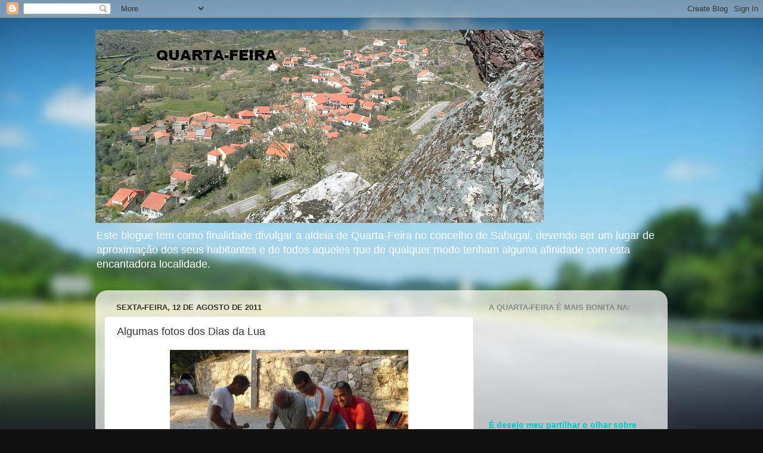

--- FILE ---
content_type: text/html; charset=UTF-8
request_url: http://amigosdaquarta-feira.blogspot.com/2011/08/algumas-fotos-dos-dias-da-lua.html
body_size: 21979
content:
<!DOCTYPE html>
<html class='v2' dir='ltr' lang='pt-PT'>
<head>
<link href='https://www.blogger.com/static/v1/widgets/335934321-css_bundle_v2.css' rel='stylesheet' type='text/css'/>
<meta content='width=1100' name='viewport'/>
<meta content='text/html; charset=UTF-8' http-equiv='Content-Type'/>
<meta content='blogger' name='generator'/>
<link href='http://amigosdaquarta-feira.blogspot.com/favicon.ico' rel='icon' type='image/x-icon'/>
<link href='http://amigosdaquarta-feira.blogspot.com/2011/08/algumas-fotos-dos-dias-da-lua.html' rel='canonical'/>
<link rel="alternate" type="application/atom+xml" title="Amigos da Quarta-Feira - Atom" href="http://amigosdaquarta-feira.blogspot.com/feeds/posts/default" />
<link rel="alternate" type="application/rss+xml" title="Amigos da Quarta-Feira - RSS" href="http://amigosdaquarta-feira.blogspot.com/feeds/posts/default?alt=rss" />
<link rel="service.post" type="application/atom+xml" title="Amigos da Quarta-Feira - Atom" href="https://www.blogger.com/feeds/8341265139291865640/posts/default" />

<link rel="alternate" type="application/atom+xml" title="Amigos da Quarta-Feira - Atom" href="http://amigosdaquarta-feira.blogspot.com/feeds/3626465378832686212/comments/default" />
<!--Can't find substitution for tag [blog.ieCssRetrofitLinks]-->
<link href='https://blogger.googleusercontent.com/img/b/R29vZ2xl/AVvXsEjTb8c9VlpHqiDxaHoUXOHYsX-tcC2c_49f2dbdmzUnCwA7KbxZB17iavPdH8QePG2_eYCG9_60IA57wZiCv5bm8keU2ZqaDc2rXFwR0PX6hsPM4L7febodUIIfj7zTtQy4kAIo5hJ-OT2A/s400/CIMG1266.JPG' rel='image_src'/>
<meta content='http://amigosdaquarta-feira.blogspot.com/2011/08/algumas-fotos-dos-dias-da-lua.html' property='og:url'/>
<meta content='Algumas fotos dos Dias da Lua' property='og:title'/>
<meta content='       ' property='og:description'/>
<meta content='https://blogger.googleusercontent.com/img/b/R29vZ2xl/AVvXsEjTb8c9VlpHqiDxaHoUXOHYsX-tcC2c_49f2dbdmzUnCwA7KbxZB17iavPdH8QePG2_eYCG9_60IA57wZiCv5bm8keU2ZqaDc2rXFwR0PX6hsPM4L7febodUIIfj7zTtQy4kAIo5hJ-OT2A/w1200-h630-p-k-no-nu/CIMG1266.JPG' property='og:image'/>
<title>Amigos da Quarta-Feira: Algumas fotos dos Dias da Lua</title>
<style id='page-skin-1' type='text/css'><!--
/*-----------------------------------------------
Blogger Template Style
Name:     Picture Window
Designer: Blogger
URL:      www.blogger.com
----------------------------------------------- */
/* Content
----------------------------------------------- */
body {
font: normal normal 15px Arial, Tahoma, Helvetica, FreeSans, sans-serif;
color: #333333;
background: #111111 url(http://themes.googleusercontent.com/image?id=1OACCYOE0-eoTRTfsBuX1NMN9nz599ufI1Jh0CggPFA_sK80AGkIr8pLtYRpNUKPmwtEa) repeat-x fixed top center;
}
html body .region-inner {
min-width: 0;
max-width: 100%;
width: auto;
}
.content-outer {
font-size: 90%;
}
a:link {
text-decoration:none;
color: #336699;
}
a:visited {
text-decoration:none;
color: #6699cc;
}
a:hover {
text-decoration:underline;
color: #33aaff;
}
.content-outer {
background: transparent none repeat scroll top left;
-moz-border-radius: 0;
-webkit-border-radius: 0;
-goog-ms-border-radius: 0;
border-radius: 0;
-moz-box-shadow: 0 0 0 rgba(0, 0, 0, .15);
-webkit-box-shadow: 0 0 0 rgba(0, 0, 0, .15);
-goog-ms-box-shadow: 0 0 0 rgba(0, 0, 0, .15);
box-shadow: 0 0 0 rgba(0, 0, 0, .15);
margin: 20px auto;
}
.content-inner {
padding: 0;
}
/* Header
----------------------------------------------- */
.header-outer {
background: transparent none repeat-x scroll top left;
_background-image: none;
color: #ffffff;
-moz-border-radius: 0;
-webkit-border-radius: 0;
-goog-ms-border-radius: 0;
border-radius: 0;
}
.Header img, .Header #header-inner {
-moz-border-radius: 0;
-webkit-border-radius: 0;
-goog-ms-border-radius: 0;
border-radius: 0;
}
.header-inner .Header .titlewrapper,
.header-inner .Header .descriptionwrapper {
padding-left: 0;
padding-right: 0;
}
.Header h1 {
font: normal normal 36px Arial, Tahoma, Helvetica, FreeSans, sans-serif;
text-shadow: 1px 1px 3px rgba(0, 0, 0, 0.3);
}
.Header h1 a {
color: #ffffff;
}
.Header .description {
font-size: 130%;
}
/* Tabs
----------------------------------------------- */
.tabs-inner {
margin: .5em 20px 0;
padding: 0;
}
.tabs-inner .section {
margin: 0;
}
.tabs-inner .widget ul {
padding: 0;
background: transparent none repeat scroll bottom;
-moz-border-radius: 0;
-webkit-border-radius: 0;
-goog-ms-border-radius: 0;
border-radius: 0;
}
.tabs-inner .widget li {
border: none;
}
.tabs-inner .widget li a {
display: inline-block;
padding: .5em 1em;
margin-right: .25em;
color: #ffffff;
font: normal normal 15px Arial, Tahoma, Helvetica, FreeSans, sans-serif;
-moz-border-radius: 10px 10px 0 0;
-webkit-border-top-left-radius: 10px;
-webkit-border-top-right-radius: 10px;
-goog-ms-border-radius: 10px 10px 0 0;
border-radius: 10px 10px 0 0;
background: transparent url(https://resources.blogblog.com/blogblog/data/1kt/transparent/black50.png) repeat scroll top left;
border-right: 1px solid transparent;
}
.tabs-inner .widget li:first-child a {
padding-left: 1.25em;
-moz-border-radius-topleft: 10px;
-moz-border-radius-bottomleft: 0;
-webkit-border-top-left-radius: 10px;
-webkit-border-bottom-left-radius: 0;
-goog-ms-border-top-left-radius: 10px;
-goog-ms-border-bottom-left-radius: 0;
border-top-left-radius: 10px;
border-bottom-left-radius: 0;
}
.tabs-inner .widget li.selected a,
.tabs-inner .widget li a:hover {
position: relative;
z-index: 1;
background: transparent url(https://resources.blogblog.com/blogblog/data/1kt/transparent/white80.png) repeat scroll bottom;
color: #336699;
-moz-box-shadow: 0 0 3px rgba(0, 0, 0, .15);
-webkit-box-shadow: 0 0 3px rgba(0, 0, 0, .15);
-goog-ms-box-shadow: 0 0 3px rgba(0, 0, 0, .15);
box-shadow: 0 0 3px rgba(0, 0, 0, .15);
}
/* Headings
----------------------------------------------- */
h2 {
font: bold normal 13px Arial, Tahoma, Helvetica, FreeSans, sans-serif;
text-transform: uppercase;
color: #888888;
margin: .5em 0;
}
/* Main
----------------------------------------------- */
.main-outer {
background: transparent url(https://resources.blogblog.com/blogblog/data/1kt/transparent/white80.png) repeat scroll top left;
-moz-border-radius: 20px 20px 0 0;
-webkit-border-top-left-radius: 20px;
-webkit-border-top-right-radius: 20px;
-webkit-border-bottom-left-radius: 0;
-webkit-border-bottom-right-radius: 0;
-goog-ms-border-radius: 20px 20px 0 0;
border-radius: 20px 20px 0 0;
-moz-box-shadow: 0 1px 3px rgba(0, 0, 0, .15);
-webkit-box-shadow: 0 1px 3px rgba(0, 0, 0, .15);
-goog-ms-box-shadow: 0 1px 3px rgba(0, 0, 0, .15);
box-shadow: 0 1px 3px rgba(0, 0, 0, .15);
}
.main-inner {
padding: 15px 20px 20px;
}
.main-inner .column-center-inner {
padding: 0 0;
}
.main-inner .column-left-inner {
padding-left: 0;
}
.main-inner .column-right-inner {
padding-right: 0;
}
/* Posts
----------------------------------------------- */
h3.post-title {
margin: 0;
font: normal normal 18px Arial, Tahoma, Helvetica, FreeSans, sans-serif;
}
.comments h4 {
margin: 1em 0 0;
font: normal normal 18px Arial, Tahoma, Helvetica, FreeSans, sans-serif;
}
.date-header span {
color: #333333;
}
.post-outer {
background-color: #ffffff;
border: solid 1px #dddddd;
-moz-border-radius: 5px;
-webkit-border-radius: 5px;
border-radius: 5px;
-goog-ms-border-radius: 5px;
padding: 15px 20px;
margin: 0 -20px 20px;
}
.post-body {
line-height: 1.4;
font-size: 110%;
position: relative;
}
.post-header {
margin: 0 0 1.5em;
color: #999999;
line-height: 1.6;
}
.post-footer {
margin: .5em 0 0;
color: #999999;
line-height: 1.6;
}
#blog-pager {
font-size: 140%
}
#comments .comment-author {
padding-top: 1.5em;
border-top: dashed 1px #ccc;
border-top: dashed 1px rgba(128, 128, 128, .5);
background-position: 0 1.5em;
}
#comments .comment-author:first-child {
padding-top: 0;
border-top: none;
}
.avatar-image-container {
margin: .2em 0 0;
}
/* Comments
----------------------------------------------- */
.comments .comments-content .icon.blog-author {
background-repeat: no-repeat;
background-image: url([data-uri]);
}
.comments .comments-content .loadmore a {
border-top: 1px solid #33aaff;
border-bottom: 1px solid #33aaff;
}
.comments .continue {
border-top: 2px solid #33aaff;
}
/* Widgets
----------------------------------------------- */
.widget ul, .widget #ArchiveList ul.flat {
padding: 0;
list-style: none;
}
.widget ul li, .widget #ArchiveList ul.flat li {
border-top: dashed 1px #ccc;
border-top: dashed 1px rgba(128, 128, 128, .5);
}
.widget ul li:first-child, .widget #ArchiveList ul.flat li:first-child {
border-top: none;
}
.widget .post-body ul {
list-style: disc;
}
.widget .post-body ul li {
border: none;
}
/* Footer
----------------------------------------------- */
.footer-outer {
color:#cccccc;
background: transparent url(https://resources.blogblog.com/blogblog/data/1kt/transparent/black50.png) repeat scroll top left;
-moz-border-radius: 0 0 20px 20px;
-webkit-border-top-left-radius: 0;
-webkit-border-top-right-radius: 0;
-webkit-border-bottom-left-radius: 20px;
-webkit-border-bottom-right-radius: 20px;
-goog-ms-border-radius: 0 0 20px 20px;
border-radius: 0 0 20px 20px;
-moz-box-shadow: 0 1px 3px rgba(0, 0, 0, .15);
-webkit-box-shadow: 0 1px 3px rgba(0, 0, 0, .15);
-goog-ms-box-shadow: 0 1px 3px rgba(0, 0, 0, .15);
box-shadow: 0 1px 3px rgba(0, 0, 0, .15);
}
.footer-inner {
padding: 10px 20px 20px;
}
.footer-outer a {
color: #99ccee;
}
.footer-outer a:visited {
color: #77aaee;
}
.footer-outer a:hover {
color: #33aaff;
}
.footer-outer .widget h2 {
color: #aaaaaa;
}
/* Mobile
----------------------------------------------- */
html body.mobile {
height: auto;
}
html body.mobile {
min-height: 480px;
background-size: 100% auto;
}
.mobile .body-fauxcolumn-outer {
background: transparent none repeat scroll top left;
}
html .mobile .mobile-date-outer, html .mobile .blog-pager {
border-bottom: none;
background: transparent url(https://resources.blogblog.com/blogblog/data/1kt/transparent/white80.png) repeat scroll top left;
margin-bottom: 10px;
}
.mobile .date-outer {
background: transparent url(https://resources.blogblog.com/blogblog/data/1kt/transparent/white80.png) repeat scroll top left;
}
.mobile .header-outer, .mobile .main-outer,
.mobile .post-outer, .mobile .footer-outer {
-moz-border-radius: 0;
-webkit-border-radius: 0;
-goog-ms-border-radius: 0;
border-radius: 0;
}
.mobile .content-outer,
.mobile .main-outer,
.mobile .post-outer {
background: inherit;
border: none;
}
.mobile .content-outer {
font-size: 100%;
}
.mobile-link-button {
background-color: #336699;
}
.mobile-link-button a:link, .mobile-link-button a:visited {
color: #ffffff;
}
.mobile-index-contents {
color: #333333;
}
.mobile .tabs-inner .PageList .widget-content {
background: transparent url(https://resources.blogblog.com/blogblog/data/1kt/transparent/white80.png) repeat scroll bottom;
color: #336699;
}
.mobile .tabs-inner .PageList .widget-content .pagelist-arrow {
border-left: 1px solid transparent;
}

--></style>
<style id='template-skin-1' type='text/css'><!--
body {
min-width: 960px;
}
.content-outer, .content-fauxcolumn-outer, .region-inner {
min-width: 960px;
max-width: 960px;
_width: 960px;
}
.main-inner .columns {
padding-left: 0;
padding-right: 310px;
}
.main-inner .fauxcolumn-center-outer {
left: 0;
right: 310px;
/* IE6 does not respect left and right together */
_width: expression(this.parentNode.offsetWidth -
parseInt("0") -
parseInt("310px") + 'px');
}
.main-inner .fauxcolumn-left-outer {
width: 0;
}
.main-inner .fauxcolumn-right-outer {
width: 310px;
}
.main-inner .column-left-outer {
width: 0;
right: 100%;
margin-left: -0;
}
.main-inner .column-right-outer {
width: 310px;
margin-right: -310px;
}
#layout {
min-width: 0;
}
#layout .content-outer {
min-width: 0;
width: 800px;
}
#layout .region-inner {
min-width: 0;
width: auto;
}
body#layout div.add_widget {
padding: 8px;
}
body#layout div.add_widget a {
margin-left: 32px;
}
--></style>
<style>
    body {background-image:url(http\:\/\/themes.googleusercontent.com\/image?id=1OACCYOE0-eoTRTfsBuX1NMN9nz599ufI1Jh0CggPFA_sK80AGkIr8pLtYRpNUKPmwtEa);}
    
@media (max-width: 200px) { body {background-image:url(http\:\/\/themes.googleusercontent.com\/image?id=1OACCYOE0-eoTRTfsBuX1NMN9nz599ufI1Jh0CggPFA_sK80AGkIr8pLtYRpNUKPmwtEa&options=w200);}}
@media (max-width: 400px) and (min-width: 201px) { body {background-image:url(http\:\/\/themes.googleusercontent.com\/image?id=1OACCYOE0-eoTRTfsBuX1NMN9nz599ufI1Jh0CggPFA_sK80AGkIr8pLtYRpNUKPmwtEa&options=w400);}}
@media (max-width: 800px) and (min-width: 401px) { body {background-image:url(http\:\/\/themes.googleusercontent.com\/image?id=1OACCYOE0-eoTRTfsBuX1NMN9nz599ufI1Jh0CggPFA_sK80AGkIr8pLtYRpNUKPmwtEa&options=w800);}}
@media (max-width: 1200px) and (min-width: 801px) { body {background-image:url(http\:\/\/themes.googleusercontent.com\/image?id=1OACCYOE0-eoTRTfsBuX1NMN9nz599ufI1Jh0CggPFA_sK80AGkIr8pLtYRpNUKPmwtEa&options=w1200);}}
/* Last tag covers anything over one higher than the previous max-size cap. */
@media (min-width: 1201px) { body {background-image:url(http\:\/\/themes.googleusercontent.com\/image?id=1OACCYOE0-eoTRTfsBuX1NMN9nz599ufI1Jh0CggPFA_sK80AGkIr8pLtYRpNUKPmwtEa&options=w1600);}}
  </style>
<link href='https://www.blogger.com/dyn-css/authorization.css?targetBlogID=8341265139291865640&amp;zx=269cae94-d860-4afa-989c-c759e44fab59' media='none' onload='if(media!=&#39;all&#39;)media=&#39;all&#39;' rel='stylesheet'/><noscript><link href='https://www.blogger.com/dyn-css/authorization.css?targetBlogID=8341265139291865640&amp;zx=269cae94-d860-4afa-989c-c759e44fab59' rel='stylesheet'/></noscript>
<meta name='google-adsense-platform-account' content='ca-host-pub-1556223355139109'/>
<meta name='google-adsense-platform-domain' content='blogspot.com'/>

</head>
<body class='loading variant-open'>
<div class='navbar section' id='navbar' name='Navbar'><div class='widget Navbar' data-version='1' id='Navbar1'><script type="text/javascript">
    function setAttributeOnload(object, attribute, val) {
      if(window.addEventListener) {
        window.addEventListener('load',
          function(){ object[attribute] = val; }, false);
      } else {
        window.attachEvent('onload', function(){ object[attribute] = val; });
      }
    }
  </script>
<div id="navbar-iframe-container"></div>
<script type="text/javascript" src="https://apis.google.com/js/platform.js"></script>
<script type="text/javascript">
      gapi.load("gapi.iframes:gapi.iframes.style.bubble", function() {
        if (gapi.iframes && gapi.iframes.getContext) {
          gapi.iframes.getContext().openChild({
              url: 'https://www.blogger.com/navbar/8341265139291865640?po\x3d3626465378832686212\x26origin\x3dhttp://amigosdaquarta-feira.blogspot.com',
              where: document.getElementById("navbar-iframe-container"),
              id: "navbar-iframe"
          });
        }
      });
    </script><script type="text/javascript">
(function() {
var script = document.createElement('script');
script.type = 'text/javascript';
script.src = '//pagead2.googlesyndication.com/pagead/js/google_top_exp.js';
var head = document.getElementsByTagName('head')[0];
if (head) {
head.appendChild(script);
}})();
</script>
</div></div>
<div class='body-fauxcolumns'>
<div class='fauxcolumn-outer body-fauxcolumn-outer'>
<div class='cap-top'>
<div class='cap-left'></div>
<div class='cap-right'></div>
</div>
<div class='fauxborder-left'>
<div class='fauxborder-right'></div>
<div class='fauxcolumn-inner'>
</div>
</div>
<div class='cap-bottom'>
<div class='cap-left'></div>
<div class='cap-right'></div>
</div>
</div>
</div>
<div class='content'>
<div class='content-fauxcolumns'>
<div class='fauxcolumn-outer content-fauxcolumn-outer'>
<div class='cap-top'>
<div class='cap-left'></div>
<div class='cap-right'></div>
</div>
<div class='fauxborder-left'>
<div class='fauxborder-right'></div>
<div class='fauxcolumn-inner'>
</div>
</div>
<div class='cap-bottom'>
<div class='cap-left'></div>
<div class='cap-right'></div>
</div>
</div>
</div>
<div class='content-outer'>
<div class='content-cap-top cap-top'>
<div class='cap-left'></div>
<div class='cap-right'></div>
</div>
<div class='fauxborder-left content-fauxborder-left'>
<div class='fauxborder-right content-fauxborder-right'></div>
<div class='content-inner'>
<header>
<div class='header-outer'>
<div class='header-cap-top cap-top'>
<div class='cap-left'></div>
<div class='cap-right'></div>
</div>
<div class='fauxborder-left header-fauxborder-left'>
<div class='fauxborder-right header-fauxborder-right'></div>
<div class='region-inner header-inner'>
<div class='header section' id='header' name='Cabeçalho'><div class='widget Header' data-version='1' id='Header1'>
<div id='header-inner'>
<a href='http://amigosdaquarta-feira.blogspot.com/' style='display: block'>
<img alt='Amigos da Quarta-Feira' height='324px; ' id='Header1_headerimg' src='https://blogger.googleusercontent.com/img/b/R29vZ2xl/AVvXsEjuFdvtZpEuvUjOpFV5UVr4KUPzLXVrBFmRzyOH_TzEjw_aebVvCoH_JplcGE_2XLquYB3tyQ1AXOXFvcetllo77TupzykbW-o6K1xhD7eVvEGRmq-NiMYtOoC_iX2U1FEI2-IsHIdNcZVC/s1600/FOTO.png' style='display: block' width='752px; '/>
</a>
<div class='descriptionwrapper'>
<p class='description'><span>Este blogue tem como finalidade divulgar a aldeia de Quarta-Feira no concelho de Sabugal, devendo ser um lugar de aproximação dos seus habitantes e de todos aqueles que de qualquer modo tenham alguma afinidade com esta encantadora localidade.</span></p>
</div>
</div>
</div></div>
</div>
</div>
<div class='header-cap-bottom cap-bottom'>
<div class='cap-left'></div>
<div class='cap-right'></div>
</div>
</div>
</header>
<div class='tabs-outer'>
<div class='tabs-cap-top cap-top'>
<div class='cap-left'></div>
<div class='cap-right'></div>
</div>
<div class='fauxborder-left tabs-fauxborder-left'>
<div class='fauxborder-right tabs-fauxborder-right'></div>
<div class='region-inner tabs-inner'>
<div class='tabs no-items section' id='crosscol' name='Entre colunas'></div>
<div class='tabs no-items section' id='crosscol-overflow' name='Cross-Column 2'></div>
</div>
</div>
<div class='tabs-cap-bottom cap-bottom'>
<div class='cap-left'></div>
<div class='cap-right'></div>
</div>
</div>
<div class='main-outer'>
<div class='main-cap-top cap-top'>
<div class='cap-left'></div>
<div class='cap-right'></div>
</div>
<div class='fauxborder-left main-fauxborder-left'>
<div class='fauxborder-right main-fauxborder-right'></div>
<div class='region-inner main-inner'>
<div class='columns fauxcolumns'>
<div class='fauxcolumn-outer fauxcolumn-center-outer'>
<div class='cap-top'>
<div class='cap-left'></div>
<div class='cap-right'></div>
</div>
<div class='fauxborder-left'>
<div class='fauxborder-right'></div>
<div class='fauxcolumn-inner'>
</div>
</div>
<div class='cap-bottom'>
<div class='cap-left'></div>
<div class='cap-right'></div>
</div>
</div>
<div class='fauxcolumn-outer fauxcolumn-left-outer'>
<div class='cap-top'>
<div class='cap-left'></div>
<div class='cap-right'></div>
</div>
<div class='fauxborder-left'>
<div class='fauxborder-right'></div>
<div class='fauxcolumn-inner'>
</div>
</div>
<div class='cap-bottom'>
<div class='cap-left'></div>
<div class='cap-right'></div>
</div>
</div>
<div class='fauxcolumn-outer fauxcolumn-right-outer'>
<div class='cap-top'>
<div class='cap-left'></div>
<div class='cap-right'></div>
</div>
<div class='fauxborder-left'>
<div class='fauxborder-right'></div>
<div class='fauxcolumn-inner'>
</div>
</div>
<div class='cap-bottom'>
<div class='cap-left'></div>
<div class='cap-right'></div>
</div>
</div>
<!-- corrects IE6 width calculation -->
<div class='columns-inner'>
<div class='column-center-outer'>
<div class='column-center-inner'>
<div class='main section' id='main' name='Principal'><div class='widget Blog' data-version='1' id='Blog1'>
<div class='blog-posts hfeed'>

          <div class="date-outer">
        
<h2 class='date-header'><span>sexta-feira, 12 de agosto de 2011</span></h2>

          <div class="date-posts">
        
<div class='post-outer'>
<div class='post hentry uncustomized-post-template' itemprop='blogPost' itemscope='itemscope' itemtype='http://schema.org/BlogPosting'>
<meta content='https://blogger.googleusercontent.com/img/b/R29vZ2xl/AVvXsEjTb8c9VlpHqiDxaHoUXOHYsX-tcC2c_49f2dbdmzUnCwA7KbxZB17iavPdH8QePG2_eYCG9_60IA57wZiCv5bm8keU2ZqaDc2rXFwR0PX6hsPM4L7febodUIIfj7zTtQy4kAIo5hJ-OT2A/s400/CIMG1266.JPG' itemprop='image_url'/>
<meta content='8341265139291865640' itemprop='blogId'/>
<meta content='3626465378832686212' itemprop='postId'/>
<a name='3626465378832686212'></a>
<h3 class='post-title entry-title' itemprop='name'>
Algumas fotos dos Dias da Lua
</h3>
<div class='post-header'>
<div class='post-header-line-1'></div>
</div>
<div class='post-body entry-content' id='post-body-3626465378832686212' itemprop='description articleBody'>
<div class="separator" style="clear: both; text-align: center;">
<a href="https://blogger.googleusercontent.com/img/b/R29vZ2xl/AVvXsEjTb8c9VlpHqiDxaHoUXOHYsX-tcC2c_49f2dbdmzUnCwA7KbxZB17iavPdH8QePG2_eYCG9_60IA57wZiCv5bm8keU2ZqaDc2rXFwR0PX6hsPM4L7febodUIIfj7zTtQy4kAIo5hJ-OT2A/s1600/CIMG1266.JPG" imageanchor="1" style="margin-left: 1em; margin-right: 1em;"><img border="0" height="223" naa="true" src="https://blogger.googleusercontent.com/img/b/R29vZ2xl/AVvXsEjTb8c9VlpHqiDxaHoUXOHYsX-tcC2c_49f2dbdmzUnCwA7KbxZB17iavPdH8QePG2_eYCG9_60IA57wZiCv5bm8keU2ZqaDc2rXFwR0PX6hsPM4L7febodUIIfj7zTtQy4kAIo5hJ-OT2A/s400/CIMG1266.JPG" width="400" /></a></div>
<br />
<div class="separator" style="clear: both; text-align: center;">
<a href="https://blogger.googleusercontent.com/img/b/R29vZ2xl/AVvXsEhDOUvpvpIDGnkkiAURqsYFPFeRh6J3HDHqealQ3_K3oCmfzdr6ownnngERwNflOfy7ZzURUcFC7EMWvYEps_0nlBZemwqVfxybCMW0uz50rKAB0R2zzpQqnIMNes4FH3WVLdLXM3ZlutR-/s1600/CIMG1265.JPG" imageanchor="1" style="margin-left: 1em; margin-right: 1em;"><img border="0" height="223" naa="true" src="https://blogger.googleusercontent.com/img/b/R29vZ2xl/AVvXsEhDOUvpvpIDGnkkiAURqsYFPFeRh6J3HDHqealQ3_K3oCmfzdr6ownnngERwNflOfy7ZzURUcFC7EMWvYEps_0nlBZemwqVfxybCMW0uz50rKAB0R2zzpQqnIMNes4FH3WVLdLXM3ZlutR-/s400/CIMG1265.JPG" width="400" /></a></div>
<div class="separator" style="clear: both; text-align: center;">
<a href="https://blogger.googleusercontent.com/img/b/R29vZ2xl/AVvXsEjl-93TozFyMqVc6ShgmeqfPGQoK3faKpslW8i-DK52YUOzIj8NOtEqcXjcwAY4OQWUUHP6Ajj9Z9oY1OxK-PoFbIY4oHqWtr3AHSKbghRwAoXz4VK7_rDzb7xbjQwhj6CZlmvjxQSTFO8I/s1600/CIMG1267.JPG" imageanchor="1" style="margin-left: 1em; margin-right: 1em;"><img border="0" height="223" naa="true" src="https://blogger.googleusercontent.com/img/b/R29vZ2xl/AVvXsEjl-93TozFyMqVc6ShgmeqfPGQoK3faKpslW8i-DK52YUOzIj8NOtEqcXjcwAY4OQWUUHP6Ajj9Z9oY1OxK-PoFbIY4oHqWtr3AHSKbghRwAoXz4VK7_rDzb7xbjQwhj6CZlmvjxQSTFO8I/s400/CIMG1267.JPG" width="400" /></a></div>
<div style='clear: both;'></div>
</div>
<div class='post-footer'>
<div class='post-footer-line post-footer-line-1'>
<span class='post-author vcard'>
Publicada por
<span class='fn' itemprop='author' itemscope='itemscope' itemtype='http://schema.org/Person'>
<meta content='https://www.blogger.com/profile/18243097672694847423' itemprop='url'/>
<a class='g-profile' href='https://www.blogger.com/profile/18243097672694847423' rel='author' title='author profile'>
<span itemprop='name'>Antero Costa</span>
</a>
</span>
</span>
<span class='post-timestamp'>
à(s)
<meta content='http://amigosdaquarta-feira.blogspot.com/2011/08/algumas-fotos-dos-dias-da-lua.html' itemprop='url'/>
<a class='timestamp-link' href='http://amigosdaquarta-feira.blogspot.com/2011/08/algumas-fotos-dos-dias-da-lua.html' rel='bookmark' title='permanent link'><abbr class='published' itemprop='datePublished' title='2011-08-12T06:12:00-07:00'>8/12/2011 06:12:00 a.m.</abbr></a>
</span>
<span class='post-comment-link'>
</span>
<span class='post-icons'>
<span class='item-control blog-admin pid-255725845'>
<a href='https://www.blogger.com/post-edit.g?blogID=8341265139291865640&postID=3626465378832686212&from=pencil' title='Editar mensagem'>
<img alt='' class='icon-action' height='18' src='https://resources.blogblog.com/img/icon18_edit_allbkg.gif' width='18'/>
</a>
</span>
</span>
<div class='post-share-buttons goog-inline-block'>
<a class='goog-inline-block share-button sb-email' href='https://www.blogger.com/share-post.g?blogID=8341265139291865640&postID=3626465378832686212&target=email' target='_blank' title='Enviar a mensagem por email'><span class='share-button-link-text'>Enviar a mensagem por email</span></a><a class='goog-inline-block share-button sb-blog' href='https://www.blogger.com/share-post.g?blogID=8341265139291865640&postID=3626465378832686212&target=blog' onclick='window.open(this.href, "_blank", "height=270,width=475"); return false;' target='_blank' title='Dê a sua opinião!'><span class='share-button-link-text'>Dê a sua opinião!</span></a><a class='goog-inline-block share-button sb-twitter' href='https://www.blogger.com/share-post.g?blogID=8341265139291865640&postID=3626465378832686212&target=twitter' target='_blank' title='Partilhar no X'><span class='share-button-link-text'>Partilhar no X</span></a><a class='goog-inline-block share-button sb-facebook' href='https://www.blogger.com/share-post.g?blogID=8341265139291865640&postID=3626465378832686212&target=facebook' onclick='window.open(this.href, "_blank", "height=430,width=640"); return false;' target='_blank' title='Partilhar no Facebook'><span class='share-button-link-text'>Partilhar no Facebook</span></a><a class='goog-inline-block share-button sb-pinterest' href='https://www.blogger.com/share-post.g?blogID=8341265139291865640&postID=3626465378832686212&target=pinterest' target='_blank' title='Partilhar no Pinterest'><span class='share-button-link-text'>Partilhar no Pinterest</span></a>
</div>
</div>
<div class='post-footer-line post-footer-line-2'>
<span class='post-labels'>
</span>
</div>
<div class='post-footer-line post-footer-line-3'>
<span class='post-location'>
</span>
</div>
</div>
</div>
<div class='comments' id='comments'>
<a name='comments'></a>
<h4>Sem comentários:</h4>
<div id='Blog1_comments-block-wrapper'>
<dl class='avatar-comment-indent' id='comments-block'>
</dl>
</div>
<p class='comment-footer'>
<div class='comment-form'>
<a name='comment-form'></a>
<h4 id='comment-post-message'>Enviar um comentário</h4>
<p>
</p>
<a href='https://www.blogger.com/comment/frame/8341265139291865640?po=3626465378832686212&hl=pt-PT&saa=85391&origin=http://amigosdaquarta-feira.blogspot.com' id='comment-editor-src'></a>
<iframe allowtransparency='true' class='blogger-iframe-colorize blogger-comment-from-post' frameborder='0' height='410px' id='comment-editor' name='comment-editor' src='' width='100%'></iframe>
<script src='https://www.blogger.com/static/v1/jsbin/2830521187-comment_from_post_iframe.js' type='text/javascript'></script>
<script type='text/javascript'>
      BLOG_CMT_createIframe('https://www.blogger.com/rpc_relay.html');
    </script>
</div>
</p>
</div>
</div>

        </div></div>
      
</div>
<div class='blog-pager' id='blog-pager'>
<span id='blog-pager-newer-link'>
<a class='blog-pager-newer-link' href='http://amigosdaquarta-feira.blogspot.com/2011/08/blog-post.html' id='Blog1_blog-pager-newer-link' title='Mensagem mais recente'>Mensagem mais recente</a>
</span>
<span id='blog-pager-older-link'>
<a class='blog-pager-older-link' href='http://amigosdaquarta-feira.blogspot.com/2011/08/semana-cultural-na-quarta-feira-os-dias.html' id='Blog1_blog-pager-older-link' title='Mensagem antiga'>Mensagem antiga</a>
</span>
<a class='home-link' href='http://amigosdaquarta-feira.blogspot.com/'>Página inicial</a>
</div>
<div class='clear'></div>
<div class='post-feeds'>
<div class='feed-links'>
Subscrever:
<a class='feed-link' href='http://amigosdaquarta-feira.blogspot.com/feeds/3626465378832686212/comments/default' target='_blank' type='application/atom+xml'>Enviar feedback (Atom)</a>
</div>
</div>
</div></div>
</div>
</div>
<div class='column-left-outer'>
<div class='column-left-inner'>
<aside>
</aside>
</div>
</div>
<div class='column-right-outer'>
<div class='column-right-inner'>
<aside>
<div class='sidebar section' id='sidebar-right-1'><div class='widget Poll' data-version='1' id='Poll7'>
<h2 class='title'>A Quarta-Feira é mais bonita na:</h2>
<div class='widget-content'>
<iframe allowtransparency='true' frameborder='0' height='140' name='poll-widget-8785294742481038958' style='border:none; width:100%;'></iframe>
<div class='clear'></div>
</div>
</div><div class='widget Text' data-version='1' id='Text6'>
<div class='widget-content'>
<strong><span style="color:#00cccc;">É desejo meu partilhar o olhar sobre esta terra situada neste vale mimoso / maravilhoso para, como quem namora os ninhos situados no alto das árvores, torná-la mais apetecível aos olhos de quem a vê neste blog.</span></strong><br/>
</div>
<div class='clear'></div>
</div><div class='widget Poll' data-version='1' id='Poll6'>
<h2 class='title'>Qual o &quot;nome&quot; que melhor identifica a Quarta-Feira</h2>
<div class='widget-content'>
<iframe allowtransparency='true' frameborder='0' height='200' name='poll-widget-5966039296276543932' style='border:none; width:100%;'></iframe>
<div class='clear'></div>
</div>
</div><div class='widget Poll' data-version='1' id='Poll5'>
<h2 class='title'>A tradição da Quarta-Feira de que tenho melhores recordações?</h2>
<div class='widget-content'>
<iframe allowtransparency='true' frameborder='0' height='200' name='poll-widget4226840053764216671' style='border:none; width:100%;'></iframe>
<div class='clear'></div>
</div>
</div><div class='widget Text' data-version='1' id='Text5'>
<div class='widget-content'>
Ser Quartafeirense é ter nascido entre o granito e a neve, é ser um verdadeiro beirão...<br/><br/>
</div>
<div class='clear'></div>
</div><div class='widget Poll' data-version='1' id='Poll4'>
<h2 class='title'>Para mim a Quarta-Feira é:</h2>
<div class='widget-content'>
<iframe allowtransparency='true' frameborder='0' height='240' name='poll-widget-7962821131778868263' style='border:none; width:100%;'></iframe>
<div class='clear'></div>
</div>
</div><div class='widget Image' data-version='1' id='Image42'>
<div class='widget-content'>
<img alt='' height='113' id='Image42_img' src='https://blogger.googleusercontent.com/img/b/R29vZ2xl/AVvXsEiSMu7wZFo7axOnhY_1zsWH607_xhwP4NbEDA07P-3oQkq3eVbM6rN3PXL8NUdOVkuwhmGQNbYcmb9w9x98UqFSnko-KNNA4veqMMEU0tpNCMNIIPtyTbsLLwoThpPGK23OdjZ7I3JPOJux/s150/CIMG1045.JPG' width='150'/>
<br/>
</div>
<div class='clear'></div>
</div><div class='widget Image' data-version='1' id='Image41'>
<div class='widget-content'>
<img alt='' height='188' id='Image41_img' src='https://blogger.googleusercontent.com/img/b/R29vZ2xl/AVvXsEj7fa_9eLabr-dSaMUi98_4iBHikh1ZKi1G7TdvU3vHOaedGLDALhWV_Z1VrnFCCfbpv6xsssN-pXn3mqigCXqcXfJuYxLSV11YUloIS_xE6U44Wv4qTrUy5EZSjZBJyorPj56PyHHVCYlP/s250/101_0114.JPG' width='250'/>
<br/>
<span class='caption'>A pessoa com mais idade da Quarta-Feira</span>
</div>
<div class='clear'></div>
</div><div class='widget Image' data-version='1' id='Image40'>
<div class='widget-content'>
<img alt='' height='188' id='Image40_img' src='https://blogger.googleusercontent.com/img/b/R29vZ2xl/AVvXsEgUutTHepZ2lrRObI7HZVfRc2yHU1SMD_Z5r2ji5qeXO8WrWbvzi8-cS8vrY9_5iBP_Wogbirm2yHZceAra6G_OKCrNsh-GkcrD1SZV0n2dMJpx-DV5cWHwPTVFY0Or1eOnS6LYhDViACwl/s250/101_0112.JPG' width='250'/>
<br/>
</div>
<div class='clear'></div>
</div><div class='widget Image' data-version='1' id='Image39'>
<h2>A beleza da Quarta-Feira num dia de neve</h2>
<div class='widget-content'>
<img alt='A beleza da Quarta-Feira num dia de neve' height='188' id='Image39_img' src='https://blogger.googleusercontent.com/img/b/R29vZ2xl/AVvXsEgKj3dHE8i57QWM7hgQ00BZFAvC4vp5Qg3wcuDtxCFUqMRf7DXJZ0GUzPSZ9hc5fQNwM4J5KsXz2BsMbxS9NlS3LmGVhV61LatpF_xwgsyK2tyBl-KHwI9iucbphJTgz6laZCXdQ7YsHh-B/s250/foto1.JPG' width='250'/>
<br/>
<span class='caption'>Enviada por Rui Marques</span>
</div>
<div class='clear'></div>
</div><div class='widget Image' data-version='1' id='Image37'>
<div class='widget-content'>
<img alt='' height='188' id='Image37_img' src='https://blogger.googleusercontent.com/img/b/R29vZ2xl/AVvXsEgJSW4vAro9wOgDge7pbr7Uil6OJ_SDNch8HrWyXSTyoAkrD4ajwXZvG8JvgJ-3Qr4nrIs9XsWoSlAJwHxC9-qhGegheNM5u0nYp7TQtHqCOr6YY2VhXwimPum_7GaWSQJDheVjFI4OBI6g/s250/2007.08.11+Vista+QF+1.jpg' width='250'/>
<br/>
</div>
<div class='clear'></div>
</div><div class='widget Image' data-version='1' id='Image36'>
<div class='widget-content'>
<img alt='' height='188' id='Image36_img' src='https://blogger.googleusercontent.com/img/b/R29vZ2xl/AVvXsEiLzAhQcEebKanA3W6veA5eWVNPtwguYhHeTSgmIr19Ub1t5zoksWB5xCuNqxnlOkqS2rYvDstpLsQhGDHBkhcvkKbhGRQ5Y2JN1yFczxBWi5oQGaFKQ6Nh1o_s9NtGxeQP8ITTkjAaz9PY/s250/neve-3.JPG' width='250'/>
<br/>
</div>
<div class='clear'></div>
</div><div class='widget Image' data-version='1' id='Image35'>
<div class='widget-content'>
<img alt='' height='188' id='Image35_img' src='https://blogger.googleusercontent.com/img/b/R29vZ2xl/AVvXsEiGLGCWe9UYEb84RgL5ED9aYVoIPIWXjHpc0z_9t_oHq6eAf42KJT-z2qE04MY3m5WZJCVnvyAeHEEEptf_5oCAqsh3l3Pf0-9aAnsLVV47empqDPW6cSK-oGayi4jdGbUIo26hrGyslJsI/s250/neve-2.JPG' width='250'/>
<br/>
</div>
<div class='clear'></div>
</div><div class='widget Text' data-version='1' id='Text4'>
<h2 class='title'>Um contributo para o blog</h2>
<div class='widget-content'>
Quem tiver fotografias, notícias, informações ou qualquer coisa relacionado com a Quarta-Feira pode enviar para: <a href="mailto:tero_costa@hotmail.com">tero_costa@hotmail.com</a><br/>
</div>
<div class='clear'></div>
</div><div class='widget Text' data-version='1' id='Text3'>
<h2 class='title'>Bem Vindo ao Blog da Quarta-Feira</h2>
<div class='widget-content'>
<span style="color:#ff0000;">As pessoas realmente ligadas não precisam de ligação física. Quando se reencontram, mesmo depois de muito tempo afastadas, a sua amizade é tão forte quanto sempre.</span><br/><span style="color:#ff0000;">( Deng Ming-Dão )</span><br/>
</div>
<div class='clear'></div>
</div><div class='widget Image' data-version='1' id='Image1'>
<div class='widget-content'>
<img alt='' height='188' id='Image1_img' src='https://blogger.googleusercontent.com/img/b/R29vZ2xl/AVvXsEgx0JzYsRSd_2RkKyOlgG5jjgKg-54DorqkUh4dja0gi_KkAL6eOWlGKUgv17g7rk6Tar9qwvvYBk1vR1PqEq46aM4RbWUXltfR77GFsq4QmjrS_GAQuJxAqXD_mlWDU2uRT3Tpq6OnoYtz/s250/2007.06.28+Aerogeradores.jpg' width='250'/>
<br/>
</div>
<div class='clear'></div>
</div><div class='widget Image' data-version='1' id='Image28'>
<div class='widget-content'>
<img alt='' height='188' id='Image28_img' src='https://blogger.googleusercontent.com/img/b/R29vZ2xl/AVvXsEh5PTqgx6GqdtKOhPAGjioFUaBm6Xklj_JeEg-HsPi_hZOUKvEzO0Xv1r7ZIbRCwuJPxLiGGk-5J0-UsP7LIzqg68zYSNmgD-T9_OUsSxJp3GxouDZnO6qgjdbb6S_5bb7-coo23ytQ-axJ/s250/2006.08.15+Parque+de+Lazer+08.jpg' width='250'/>
<br/>
<span class='caption'>Parque de merendas</span>
</div>
<div class='clear'></div>
</div><div class='widget Image' data-version='1' id='Image27'>
<div class='widget-content'>
<img alt='' height='188' id='Image27_img' src='https://blogger.googleusercontent.com/img/b/R29vZ2xl/AVvXsEiNZaD2WpSxCBeTiNzA5Eu9pxF-c6f7J7RZSbyAvkFZeE7ahA2msvbBG1MlEBlJt5sizYxvrTB8sR07CWYfz3j8iFKLbllCcllBjos8GJ4gSzK462DATus8G5P1CiQ1HNB7RPwzeoHCGsJh/s250/Aerogeradores.jpg' width='250'/>
<br/>
</div>
<div class='clear'></div>
</div><div class='widget BlogList' data-version='1' id='BlogList3'>
<h2 class='title'>A minha Lista de blogues</h2>
<div class='widget-content'>
<div class='blog-list-container' id='BlogList3_container'>
<ul id='BlogList3_blogs'>
<li style='display: block;'>
<div class='blog-icon'>
<img data-lateloadsrc='https://lh3.googleusercontent.com/blogger_img_proxy/AEn0k_slaH4-EBDWE0Cw-C7B0B0b5AGsBVSdFrOK4m3JVqFDgmfk7hdv_7-3sOnsjSYMUHdIl1qr5d_V56a08dopfsV3TdLC4gitQKeLzGJxbpj7nlmEOmI=s16-w16-h16' height='16' width='16'/>
</div>
<div class='blog-content'>
<div class='blog-title'>
<a href='https://correiodaguarda.blogs.sapo.pt/' target='_blank'>
correiodaguarda</a>
</div>
<div class='item-content'>
<span class='item-title'>
<a href='https://correiodaguarda.blogs.sapo.pt/envenenamento-de-aves-situacao-1355814' target='_blank'>
Envenenamento de aves: situação preocupante
</a>
</span>
<div class='item-time'>
Há 1 dia
</div>
</div>
</div>
<div style='clear: both;'></div>
</li>
<li style='display: block;'>
<div class='blog-icon'>
<img data-lateloadsrc='https://lh3.googleusercontent.com/blogger_img_proxy/AEn0k_sqv0vWUvwUGdCxMDtseqT-XmyZMOlqz7NInv9csdNEngC6b2i6OE9gyFY_lqs4r1_cGwhKczHHpZCUiYFqvt-XsLDR6ZPPO6TRS1uBi3pFow=s16-w16-h16' height='16' width='16'/>
</div>
<div class='blog-content'>
<div class='blog-title'>
<a href='http://terrasdaramela.blogspot.com/' target='_blank'>
Terras da Ramela</a>
</div>
<div class='item-content'>
<span class='item-title'>
<a href='http://terrasdaramela.blogspot.com/2019/12/feliz-natal-e-bom-ano-novo.html' target='_blank'>
FELIZ NATAL E BOM ANO NOVO
</a>
</span>
<div class='item-time'>
Há 6 anos
</div>
</div>
</div>
<div style='clear: both;'></div>
</li>
<li style='display: block;'>
<div class='blog-icon'>
<img data-lateloadsrc='https://lh3.googleusercontent.com/blogger_img_proxy/AEn0k_utpnoMKjAgVBQiQyEAWop3x4qQ3x8FqwsQR6cTjoGawFMLNWybukzNe666JEjT7PRRxCHpgVh_85JlBGq_vKe9_C9w487Yo9BB-r-77wZI69XyWw=s16-w16-h16' height='16' width='16'/>
</div>
<div class='blog-content'>
<div class='blog-title'>
<a href='https://capeiaarraiana.wordpress.com' target='_blank'>
Capeia Arraiana - Sabugal - Guarda - Portugal</a>
</div>
<div class='item-content'>
<span class='item-title'>
<a href='https://capeiaarraiana.wordpress.com/2014/02/16/ti-armindo-no-largo-a-apanhar-sol/' target='_blank'>
Ti Armindo no largo a apanhar sol
</a>
</span>
<div class='item-time'>
Há 11 anos
</div>
</div>
</div>
<div style='clear: both;'></div>
</li>
<li style='display: block;'>
<div class='blog-icon'>
<img data-lateloadsrc='https://lh3.googleusercontent.com/blogger_img_proxy/AEn0k_u7teZo79aSUG7QtinmAP0OoWHUT_wxGNxYbEAktkxPGs1egik-slqfU3A_VScaiLn48Q7G18weNB01icjCx9IcUqK7n8xfWQejrtjHLZmoL6dGnPQ=s16-w16-h16' height='16' width='16'/>
</div>
<div class='blog-content'>
<div class='blog-title'>
<a href='https://acidademaisalta.blogs.sapo.pt/' target='_blank'>
A Cidade Mais Alta</a>
</div>
<div class='item-content'>
<span class='item-title'>
<a href='https://acidademaisalta.blogs.sapo.pt/366008.html' target='_blank'>
Já cai neve na Serra da Estrela
</a>
</span>
<div class='item-time'>
Há 12 anos
</div>
</div>
</div>
<div style='clear: both;'></div>
</li>
<li style='display: block;'>
<div class='blog-icon'>
<img data-lateloadsrc='https://lh3.googleusercontent.com/blogger_img_proxy/AEn0k_uhvyziZZE3kXDMGkpmhWHHnSy_mTuTni78EGnzLM5zzfXlWt76KQwhXKfPZ0u6eR-eIB5D6lMCeH1Iwyttlm7FwpMoYQrCiKUm7c0AAqZvgZZ0gGGyQw=s16-w16-h16' height='16' width='16'/>
</div>
<div class='blog-content'>
<div class='blog-title'>
<a href='http://melmontesaocornelio.blogspot.com/' target='_blank'>
Mel Monte São Cornélio</a>
</div>
<div class='item-content'>
<span class='item-title'>
<a href='http://melmontesaocornelio.blogspot.com/2013/09/polen-monte-sao-cornelio.html' target='_blank'>
Pólen Monte São Cornélio
</a>
</span>
<div class='item-time'>
Há 12 anos
</div>
</div>
</div>
<div style='clear: both;'></div>
</li>
</ul>
<div class='clear'></div>
</div>
</div>
</div><div class='widget Image' data-version='1' id='Image22'>
<div class='widget-content'>
<img alt='' height='113' id='Image22_img' src='https://blogger.googleusercontent.com/img/b/R29vZ2xl/AVvXsEhu8d4TCRKKVMxtiZLwL6Wb2mcrkHbCsW1orDgoj91ByKdRSW_UXrC-UE6XjpNUZGjb-AUKy7C9rFkBFVlFrL_Rp29LziwfMXelWbxmZ1JJob6UMMMbaDGB2-CIcWaf0wb47hRuPI2eoaMC/s250/foto6.JPG' width='150'/>
<br/>
</div>
<div class='clear'></div>
</div><div class='widget Image' data-version='1' id='Image21'>
<div class='widget-content'>
<img alt='' height='188' id='Image21_img' src='https://blogger.googleusercontent.com/img/b/R29vZ2xl/AVvXsEhYQoi7_hDl0MdHcnW6bgo0eZmGgbangPdhPb4F7S6N66NPEHqAvhtz86u9GYaVSde0QBxzti6XxJ6PK-9oQR0L5Wcn0_AkdOR8AYxWH7RoZ5Rya0yFrtRAniVgD9oUFv-T6C4luaNL7Li8/s250/foto5.JPG' width='250'/>
<br/>
</div>
<div class='clear'></div>
</div><div class='widget Image' data-version='1' id='Image16'>
<div class='widget-content'>
<img alt='' height='188' id='Image16_img' src='https://blogger.googleusercontent.com/img/b/R29vZ2xl/AVvXsEizjATfxNj0JV3QQSNb3zUKuuhEnjSAXJgld0Bi7DeRBbGp4ECoir0Xe4vtKO2af-FjHIfRmnGvEHAF-81zpO7zt7vHSyZ6dpsN3w6HV1hdQm3F8r7K3J-AyQWswPESxwn8iyjSAEjE6fq5/s250/2007.08.11+Centro.jpg' width='250'/>
<br/>
<span class='caption'>A nossa associação "O Centro"</span>
</div>
<div class='clear'></div>
</div><div class='widget Poll' data-version='1' id='Poll3'>
<h2 class='title'>O que é mais importante para a Quarta-Feira?</h2>
<div class='widget-content'>
<iframe allowtransparency='true' frameborder='0' height='180' name='poll-widget-7276383301464160434' style='border:none; width:100%;'></iframe>
<div class='clear'></div>
</div>
</div></div>
<table border='0' cellpadding='0' cellspacing='0' class='section-columns columns-2'>
<tbody>
<tr>
<td class='first columns-cell'>
<div class='sidebar section' id='sidebar-right-2-1'><div class='widget Profile' data-version='1' id='Profile1'>
<h2>Acerca de mim</h2>
<div class='widget-content'>
<dl class='profile-datablock'>
<dt class='profile-data'>
<a class='profile-name-link g-profile' href='https://www.blogger.com/profile/18243097672694847423' rel='author' style='background-image: url(//www.blogger.com/img/logo-16.png);'>
Antero Costa
</a>
</dt>
<dd class='profile-textblock'>Sou um beirão de alma e coração.</dd>
</dl>
<a class='profile-link' href='https://www.blogger.com/profile/18243097672694847423' rel='author'>Ver o meu perfil completo</a>
<div class='clear'></div>
</div>
</div></div>
</td>
<td class='columns-cell'>
<div class='sidebar section' id='sidebar-right-2-2'><div class='widget BlogArchive' data-version='1' id='BlogArchive1'>
<h2>Arquivo do blogue</h2>
<div class='widget-content'>
<div id='ArchiveList'>
<div id='BlogArchive1_ArchiveList'>
<ul class='hierarchy'>
<li class='archivedate collapsed'>
<a class='toggle' href='javascript:void(0)'>
<span class='zippy'>

        &#9658;&#160;
      
</span>
</a>
<a class='post-count-link' href='http://amigosdaquarta-feira.blogspot.com/2026/'>
2026
</a>
<span class='post-count' dir='ltr'>(1)</span>
<ul class='hierarchy'>
<li class='archivedate collapsed'>
<a class='toggle' href='javascript:void(0)'>
<span class='zippy'>

        &#9658;&#160;
      
</span>
</a>
<a class='post-count-link' href='http://amigosdaquarta-feira.blogspot.com/2026/01/'>
janeiro
</a>
<span class='post-count' dir='ltr'>(1)</span>
</li>
</ul>
</li>
</ul>
<ul class='hierarchy'>
<li class='archivedate collapsed'>
<a class='toggle' href='javascript:void(0)'>
<span class='zippy'>

        &#9658;&#160;
      
</span>
</a>
<a class='post-count-link' href='http://amigosdaquarta-feira.blogspot.com/2025/'>
2025
</a>
<span class='post-count' dir='ltr'>(11)</span>
<ul class='hierarchy'>
<li class='archivedate collapsed'>
<a class='toggle' href='javascript:void(0)'>
<span class='zippy'>

        &#9658;&#160;
      
</span>
</a>
<a class='post-count-link' href='http://amigosdaquarta-feira.blogspot.com/2025/11/'>
novembro
</a>
<span class='post-count' dir='ltr'>(2)</span>
</li>
</ul>
<ul class='hierarchy'>
<li class='archivedate collapsed'>
<a class='toggle' href='javascript:void(0)'>
<span class='zippy'>

        &#9658;&#160;
      
</span>
</a>
<a class='post-count-link' href='http://amigosdaquarta-feira.blogspot.com/2025/08/'>
agosto
</a>
<span class='post-count' dir='ltr'>(3)</span>
</li>
</ul>
<ul class='hierarchy'>
<li class='archivedate collapsed'>
<a class='toggle' href='javascript:void(0)'>
<span class='zippy'>

        &#9658;&#160;
      
</span>
</a>
<a class='post-count-link' href='http://amigosdaquarta-feira.blogspot.com/2025/06/'>
junho
</a>
<span class='post-count' dir='ltr'>(1)</span>
</li>
</ul>
<ul class='hierarchy'>
<li class='archivedate collapsed'>
<a class='toggle' href='javascript:void(0)'>
<span class='zippy'>

        &#9658;&#160;
      
</span>
</a>
<a class='post-count-link' href='http://amigosdaquarta-feira.blogspot.com/2025/05/'>
maio
</a>
<span class='post-count' dir='ltr'>(1)</span>
</li>
</ul>
<ul class='hierarchy'>
<li class='archivedate collapsed'>
<a class='toggle' href='javascript:void(0)'>
<span class='zippy'>

        &#9658;&#160;
      
</span>
</a>
<a class='post-count-link' href='http://amigosdaquarta-feira.blogspot.com/2025/03/'>
março
</a>
<span class='post-count' dir='ltr'>(1)</span>
</li>
</ul>
<ul class='hierarchy'>
<li class='archivedate collapsed'>
<a class='toggle' href='javascript:void(0)'>
<span class='zippy'>

        &#9658;&#160;
      
</span>
</a>
<a class='post-count-link' href='http://amigosdaquarta-feira.blogspot.com/2025/02/'>
fevereiro
</a>
<span class='post-count' dir='ltr'>(2)</span>
</li>
</ul>
<ul class='hierarchy'>
<li class='archivedate collapsed'>
<a class='toggle' href='javascript:void(0)'>
<span class='zippy'>

        &#9658;&#160;
      
</span>
</a>
<a class='post-count-link' href='http://amigosdaquarta-feira.blogspot.com/2025/01/'>
janeiro
</a>
<span class='post-count' dir='ltr'>(1)</span>
</li>
</ul>
</li>
</ul>
<ul class='hierarchy'>
<li class='archivedate collapsed'>
<a class='toggle' href='javascript:void(0)'>
<span class='zippy'>

        &#9658;&#160;
      
</span>
</a>
<a class='post-count-link' href='http://amigosdaquarta-feira.blogspot.com/2024/'>
2024
</a>
<span class='post-count' dir='ltr'>(7)</span>
<ul class='hierarchy'>
<li class='archivedate collapsed'>
<a class='toggle' href='javascript:void(0)'>
<span class='zippy'>

        &#9658;&#160;
      
</span>
</a>
<a class='post-count-link' href='http://amigosdaquarta-feira.blogspot.com/2024/12/'>
dezembro
</a>
<span class='post-count' dir='ltr'>(1)</span>
</li>
</ul>
<ul class='hierarchy'>
<li class='archivedate collapsed'>
<a class='toggle' href='javascript:void(0)'>
<span class='zippy'>

        &#9658;&#160;
      
</span>
</a>
<a class='post-count-link' href='http://amigosdaquarta-feira.blogspot.com/2024/09/'>
setembro
</a>
<span class='post-count' dir='ltr'>(1)</span>
</li>
</ul>
<ul class='hierarchy'>
<li class='archivedate collapsed'>
<a class='toggle' href='javascript:void(0)'>
<span class='zippy'>

        &#9658;&#160;
      
</span>
</a>
<a class='post-count-link' href='http://amigosdaquarta-feira.blogspot.com/2024/07/'>
julho
</a>
<span class='post-count' dir='ltr'>(1)</span>
</li>
</ul>
<ul class='hierarchy'>
<li class='archivedate collapsed'>
<a class='toggle' href='javascript:void(0)'>
<span class='zippy'>

        &#9658;&#160;
      
</span>
</a>
<a class='post-count-link' href='http://amigosdaquarta-feira.blogspot.com/2024/04/'>
abril
</a>
<span class='post-count' dir='ltr'>(1)</span>
</li>
</ul>
<ul class='hierarchy'>
<li class='archivedate collapsed'>
<a class='toggle' href='javascript:void(0)'>
<span class='zippy'>

        &#9658;&#160;
      
</span>
</a>
<a class='post-count-link' href='http://amigosdaquarta-feira.blogspot.com/2024/03/'>
março
</a>
<span class='post-count' dir='ltr'>(1)</span>
</li>
</ul>
<ul class='hierarchy'>
<li class='archivedate collapsed'>
<a class='toggle' href='javascript:void(0)'>
<span class='zippy'>

        &#9658;&#160;
      
</span>
</a>
<a class='post-count-link' href='http://amigosdaquarta-feira.blogspot.com/2024/02/'>
fevereiro
</a>
<span class='post-count' dir='ltr'>(2)</span>
</li>
</ul>
</li>
</ul>
<ul class='hierarchy'>
<li class='archivedate collapsed'>
<a class='toggle' href='javascript:void(0)'>
<span class='zippy'>

        &#9658;&#160;
      
</span>
</a>
<a class='post-count-link' href='http://amigosdaquarta-feira.blogspot.com/2023/'>
2023
</a>
<span class='post-count' dir='ltr'>(12)</span>
<ul class='hierarchy'>
<li class='archivedate collapsed'>
<a class='toggle' href='javascript:void(0)'>
<span class='zippy'>

        &#9658;&#160;
      
</span>
</a>
<a class='post-count-link' href='http://amigosdaquarta-feira.blogspot.com/2023/12/'>
dezembro
</a>
<span class='post-count' dir='ltr'>(1)</span>
</li>
</ul>
<ul class='hierarchy'>
<li class='archivedate collapsed'>
<a class='toggle' href='javascript:void(0)'>
<span class='zippy'>

        &#9658;&#160;
      
</span>
</a>
<a class='post-count-link' href='http://amigosdaquarta-feira.blogspot.com/2023/11/'>
novembro
</a>
<span class='post-count' dir='ltr'>(1)</span>
</li>
</ul>
<ul class='hierarchy'>
<li class='archivedate collapsed'>
<a class='toggle' href='javascript:void(0)'>
<span class='zippy'>

        &#9658;&#160;
      
</span>
</a>
<a class='post-count-link' href='http://amigosdaquarta-feira.blogspot.com/2023/10/'>
outubro
</a>
<span class='post-count' dir='ltr'>(2)</span>
</li>
</ul>
<ul class='hierarchy'>
<li class='archivedate collapsed'>
<a class='toggle' href='javascript:void(0)'>
<span class='zippy'>

        &#9658;&#160;
      
</span>
</a>
<a class='post-count-link' href='http://amigosdaquarta-feira.blogspot.com/2023/08/'>
agosto
</a>
<span class='post-count' dir='ltr'>(2)</span>
</li>
</ul>
<ul class='hierarchy'>
<li class='archivedate collapsed'>
<a class='toggle' href='javascript:void(0)'>
<span class='zippy'>

        &#9658;&#160;
      
</span>
</a>
<a class='post-count-link' href='http://amigosdaquarta-feira.blogspot.com/2023/07/'>
julho
</a>
<span class='post-count' dir='ltr'>(3)</span>
</li>
</ul>
<ul class='hierarchy'>
<li class='archivedate collapsed'>
<a class='toggle' href='javascript:void(0)'>
<span class='zippy'>

        &#9658;&#160;
      
</span>
</a>
<a class='post-count-link' href='http://amigosdaquarta-feira.blogspot.com/2023/06/'>
junho
</a>
<span class='post-count' dir='ltr'>(1)</span>
</li>
</ul>
<ul class='hierarchy'>
<li class='archivedate collapsed'>
<a class='toggle' href='javascript:void(0)'>
<span class='zippy'>

        &#9658;&#160;
      
</span>
</a>
<a class='post-count-link' href='http://amigosdaquarta-feira.blogspot.com/2023/04/'>
abril
</a>
<span class='post-count' dir='ltr'>(1)</span>
</li>
</ul>
<ul class='hierarchy'>
<li class='archivedate collapsed'>
<a class='toggle' href='javascript:void(0)'>
<span class='zippy'>

        &#9658;&#160;
      
</span>
</a>
<a class='post-count-link' href='http://amigosdaquarta-feira.blogspot.com/2023/02/'>
fevereiro
</a>
<span class='post-count' dir='ltr'>(1)</span>
</li>
</ul>
</li>
</ul>
<ul class='hierarchy'>
<li class='archivedate collapsed'>
<a class='toggle' href='javascript:void(0)'>
<span class='zippy'>

        &#9658;&#160;
      
</span>
</a>
<a class='post-count-link' href='http://amigosdaquarta-feira.blogspot.com/2022/'>
2022
</a>
<span class='post-count' dir='ltr'>(6)</span>
<ul class='hierarchy'>
<li class='archivedate collapsed'>
<a class='toggle' href='javascript:void(0)'>
<span class='zippy'>

        &#9658;&#160;
      
</span>
</a>
<a class='post-count-link' href='http://amigosdaquarta-feira.blogspot.com/2022/09/'>
setembro
</a>
<span class='post-count' dir='ltr'>(2)</span>
</li>
</ul>
<ul class='hierarchy'>
<li class='archivedate collapsed'>
<a class='toggle' href='javascript:void(0)'>
<span class='zippy'>

        &#9658;&#160;
      
</span>
</a>
<a class='post-count-link' href='http://amigosdaquarta-feira.blogspot.com/2022/05/'>
maio
</a>
<span class='post-count' dir='ltr'>(1)</span>
</li>
</ul>
<ul class='hierarchy'>
<li class='archivedate collapsed'>
<a class='toggle' href='javascript:void(0)'>
<span class='zippy'>

        &#9658;&#160;
      
</span>
</a>
<a class='post-count-link' href='http://amigosdaquarta-feira.blogspot.com/2022/04/'>
abril
</a>
<span class='post-count' dir='ltr'>(1)</span>
</li>
</ul>
<ul class='hierarchy'>
<li class='archivedate collapsed'>
<a class='toggle' href='javascript:void(0)'>
<span class='zippy'>

        &#9658;&#160;
      
</span>
</a>
<a class='post-count-link' href='http://amigosdaquarta-feira.blogspot.com/2022/02/'>
fevereiro
</a>
<span class='post-count' dir='ltr'>(1)</span>
</li>
</ul>
<ul class='hierarchy'>
<li class='archivedate collapsed'>
<a class='toggle' href='javascript:void(0)'>
<span class='zippy'>

        &#9658;&#160;
      
</span>
</a>
<a class='post-count-link' href='http://amigosdaquarta-feira.blogspot.com/2022/01/'>
janeiro
</a>
<span class='post-count' dir='ltr'>(1)</span>
</li>
</ul>
</li>
</ul>
<ul class='hierarchy'>
<li class='archivedate collapsed'>
<a class='toggle' href='javascript:void(0)'>
<span class='zippy'>

        &#9658;&#160;
      
</span>
</a>
<a class='post-count-link' href='http://amigosdaquarta-feira.blogspot.com/2021/'>
2021
</a>
<span class='post-count' dir='ltr'>(14)</span>
<ul class='hierarchy'>
<li class='archivedate collapsed'>
<a class='toggle' href='javascript:void(0)'>
<span class='zippy'>

        &#9658;&#160;
      
</span>
</a>
<a class='post-count-link' href='http://amigosdaquarta-feira.blogspot.com/2021/12/'>
dezembro
</a>
<span class='post-count' dir='ltr'>(1)</span>
</li>
</ul>
<ul class='hierarchy'>
<li class='archivedate collapsed'>
<a class='toggle' href='javascript:void(0)'>
<span class='zippy'>

        &#9658;&#160;
      
</span>
</a>
<a class='post-count-link' href='http://amigosdaquarta-feira.blogspot.com/2021/11/'>
novembro
</a>
<span class='post-count' dir='ltr'>(4)</span>
</li>
</ul>
<ul class='hierarchy'>
<li class='archivedate collapsed'>
<a class='toggle' href='javascript:void(0)'>
<span class='zippy'>

        &#9658;&#160;
      
</span>
</a>
<a class='post-count-link' href='http://amigosdaquarta-feira.blogspot.com/2021/10/'>
outubro
</a>
<span class='post-count' dir='ltr'>(2)</span>
</li>
</ul>
<ul class='hierarchy'>
<li class='archivedate collapsed'>
<a class='toggle' href='javascript:void(0)'>
<span class='zippy'>

        &#9658;&#160;
      
</span>
</a>
<a class='post-count-link' href='http://amigosdaquarta-feira.blogspot.com/2021/09/'>
setembro
</a>
<span class='post-count' dir='ltr'>(1)</span>
</li>
</ul>
<ul class='hierarchy'>
<li class='archivedate collapsed'>
<a class='toggle' href='javascript:void(0)'>
<span class='zippy'>

        &#9658;&#160;
      
</span>
</a>
<a class='post-count-link' href='http://amigosdaquarta-feira.blogspot.com/2021/03/'>
março
</a>
<span class='post-count' dir='ltr'>(1)</span>
</li>
</ul>
<ul class='hierarchy'>
<li class='archivedate collapsed'>
<a class='toggle' href='javascript:void(0)'>
<span class='zippy'>

        &#9658;&#160;
      
</span>
</a>
<a class='post-count-link' href='http://amigosdaquarta-feira.blogspot.com/2021/02/'>
fevereiro
</a>
<span class='post-count' dir='ltr'>(3)</span>
</li>
</ul>
<ul class='hierarchy'>
<li class='archivedate collapsed'>
<a class='toggle' href='javascript:void(0)'>
<span class='zippy'>

        &#9658;&#160;
      
</span>
</a>
<a class='post-count-link' href='http://amigosdaquarta-feira.blogspot.com/2021/01/'>
janeiro
</a>
<span class='post-count' dir='ltr'>(2)</span>
</li>
</ul>
</li>
</ul>
<ul class='hierarchy'>
<li class='archivedate collapsed'>
<a class='toggle' href='javascript:void(0)'>
<span class='zippy'>

        &#9658;&#160;
      
</span>
</a>
<a class='post-count-link' href='http://amigosdaquarta-feira.blogspot.com/2020/'>
2020
</a>
<span class='post-count' dir='ltr'>(15)</span>
<ul class='hierarchy'>
<li class='archivedate collapsed'>
<a class='toggle' href='javascript:void(0)'>
<span class='zippy'>

        &#9658;&#160;
      
</span>
</a>
<a class='post-count-link' href='http://amigosdaquarta-feira.blogspot.com/2020/11/'>
novembro
</a>
<span class='post-count' dir='ltr'>(1)</span>
</li>
</ul>
<ul class='hierarchy'>
<li class='archivedate collapsed'>
<a class='toggle' href='javascript:void(0)'>
<span class='zippy'>

        &#9658;&#160;
      
</span>
</a>
<a class='post-count-link' href='http://amigosdaquarta-feira.blogspot.com/2020/09/'>
setembro
</a>
<span class='post-count' dir='ltr'>(1)</span>
</li>
</ul>
<ul class='hierarchy'>
<li class='archivedate collapsed'>
<a class='toggle' href='javascript:void(0)'>
<span class='zippy'>

        &#9658;&#160;
      
</span>
</a>
<a class='post-count-link' href='http://amigosdaquarta-feira.blogspot.com/2020/08/'>
agosto
</a>
<span class='post-count' dir='ltr'>(7)</span>
</li>
</ul>
<ul class='hierarchy'>
<li class='archivedate collapsed'>
<a class='toggle' href='javascript:void(0)'>
<span class='zippy'>

        &#9658;&#160;
      
</span>
</a>
<a class='post-count-link' href='http://amigosdaquarta-feira.blogspot.com/2020/07/'>
julho
</a>
<span class='post-count' dir='ltr'>(2)</span>
</li>
</ul>
<ul class='hierarchy'>
<li class='archivedate collapsed'>
<a class='toggle' href='javascript:void(0)'>
<span class='zippy'>

        &#9658;&#160;
      
</span>
</a>
<a class='post-count-link' href='http://amigosdaquarta-feira.blogspot.com/2020/06/'>
junho
</a>
<span class='post-count' dir='ltr'>(1)</span>
</li>
</ul>
<ul class='hierarchy'>
<li class='archivedate collapsed'>
<a class='toggle' href='javascript:void(0)'>
<span class='zippy'>

        &#9658;&#160;
      
</span>
</a>
<a class='post-count-link' href='http://amigosdaquarta-feira.blogspot.com/2020/03/'>
março
</a>
<span class='post-count' dir='ltr'>(1)</span>
</li>
</ul>
<ul class='hierarchy'>
<li class='archivedate collapsed'>
<a class='toggle' href='javascript:void(0)'>
<span class='zippy'>

        &#9658;&#160;
      
</span>
</a>
<a class='post-count-link' href='http://amigosdaquarta-feira.blogspot.com/2020/02/'>
fevereiro
</a>
<span class='post-count' dir='ltr'>(1)</span>
</li>
</ul>
<ul class='hierarchy'>
<li class='archivedate collapsed'>
<a class='toggle' href='javascript:void(0)'>
<span class='zippy'>

        &#9658;&#160;
      
</span>
</a>
<a class='post-count-link' href='http://amigosdaquarta-feira.blogspot.com/2020/01/'>
janeiro
</a>
<span class='post-count' dir='ltr'>(1)</span>
</li>
</ul>
</li>
</ul>
<ul class='hierarchy'>
<li class='archivedate collapsed'>
<a class='toggle' href='javascript:void(0)'>
<span class='zippy'>

        &#9658;&#160;
      
</span>
</a>
<a class='post-count-link' href='http://amigosdaquarta-feira.blogspot.com/2019/'>
2019
</a>
<span class='post-count' dir='ltr'>(19)</span>
<ul class='hierarchy'>
<li class='archivedate collapsed'>
<a class='toggle' href='javascript:void(0)'>
<span class='zippy'>

        &#9658;&#160;
      
</span>
</a>
<a class='post-count-link' href='http://amigosdaquarta-feira.blogspot.com/2019/12/'>
dezembro
</a>
<span class='post-count' dir='ltr'>(2)</span>
</li>
</ul>
<ul class='hierarchy'>
<li class='archivedate collapsed'>
<a class='toggle' href='javascript:void(0)'>
<span class='zippy'>

        &#9658;&#160;
      
</span>
</a>
<a class='post-count-link' href='http://amigosdaquarta-feira.blogspot.com/2019/11/'>
novembro
</a>
<span class='post-count' dir='ltr'>(4)</span>
</li>
</ul>
<ul class='hierarchy'>
<li class='archivedate collapsed'>
<a class='toggle' href='javascript:void(0)'>
<span class='zippy'>

        &#9658;&#160;
      
</span>
</a>
<a class='post-count-link' href='http://amigosdaquarta-feira.blogspot.com/2019/08/'>
agosto
</a>
<span class='post-count' dir='ltr'>(2)</span>
</li>
</ul>
<ul class='hierarchy'>
<li class='archivedate collapsed'>
<a class='toggle' href='javascript:void(0)'>
<span class='zippy'>

        &#9658;&#160;
      
</span>
</a>
<a class='post-count-link' href='http://amigosdaquarta-feira.blogspot.com/2019/07/'>
julho
</a>
<span class='post-count' dir='ltr'>(2)</span>
</li>
</ul>
<ul class='hierarchy'>
<li class='archivedate collapsed'>
<a class='toggle' href='javascript:void(0)'>
<span class='zippy'>

        &#9658;&#160;
      
</span>
</a>
<a class='post-count-link' href='http://amigosdaquarta-feira.blogspot.com/2019/06/'>
junho
</a>
<span class='post-count' dir='ltr'>(2)</span>
</li>
</ul>
<ul class='hierarchy'>
<li class='archivedate collapsed'>
<a class='toggle' href='javascript:void(0)'>
<span class='zippy'>

        &#9658;&#160;
      
</span>
</a>
<a class='post-count-link' href='http://amigosdaquarta-feira.blogspot.com/2019/05/'>
maio
</a>
<span class='post-count' dir='ltr'>(1)</span>
</li>
</ul>
<ul class='hierarchy'>
<li class='archivedate collapsed'>
<a class='toggle' href='javascript:void(0)'>
<span class='zippy'>

        &#9658;&#160;
      
</span>
</a>
<a class='post-count-link' href='http://amigosdaquarta-feira.blogspot.com/2019/04/'>
abril
</a>
<span class='post-count' dir='ltr'>(2)</span>
</li>
</ul>
<ul class='hierarchy'>
<li class='archivedate collapsed'>
<a class='toggle' href='javascript:void(0)'>
<span class='zippy'>

        &#9658;&#160;
      
</span>
</a>
<a class='post-count-link' href='http://amigosdaquarta-feira.blogspot.com/2019/03/'>
março
</a>
<span class='post-count' dir='ltr'>(1)</span>
</li>
</ul>
<ul class='hierarchy'>
<li class='archivedate collapsed'>
<a class='toggle' href='javascript:void(0)'>
<span class='zippy'>

        &#9658;&#160;
      
</span>
</a>
<a class='post-count-link' href='http://amigosdaquarta-feira.blogspot.com/2019/02/'>
fevereiro
</a>
<span class='post-count' dir='ltr'>(2)</span>
</li>
</ul>
<ul class='hierarchy'>
<li class='archivedate collapsed'>
<a class='toggle' href='javascript:void(0)'>
<span class='zippy'>

        &#9658;&#160;
      
</span>
</a>
<a class='post-count-link' href='http://amigosdaquarta-feira.blogspot.com/2019/01/'>
janeiro
</a>
<span class='post-count' dir='ltr'>(1)</span>
</li>
</ul>
</li>
</ul>
<ul class='hierarchy'>
<li class='archivedate collapsed'>
<a class='toggle' href='javascript:void(0)'>
<span class='zippy'>

        &#9658;&#160;
      
</span>
</a>
<a class='post-count-link' href='http://amigosdaquarta-feira.blogspot.com/2018/'>
2018
</a>
<span class='post-count' dir='ltr'>(19)</span>
<ul class='hierarchy'>
<li class='archivedate collapsed'>
<a class='toggle' href='javascript:void(0)'>
<span class='zippy'>

        &#9658;&#160;
      
</span>
</a>
<a class='post-count-link' href='http://amigosdaquarta-feira.blogspot.com/2018/11/'>
novembro
</a>
<span class='post-count' dir='ltr'>(1)</span>
</li>
</ul>
<ul class='hierarchy'>
<li class='archivedate collapsed'>
<a class='toggle' href='javascript:void(0)'>
<span class='zippy'>

        &#9658;&#160;
      
</span>
</a>
<a class='post-count-link' href='http://amigosdaquarta-feira.blogspot.com/2018/10/'>
outubro
</a>
<span class='post-count' dir='ltr'>(1)</span>
</li>
</ul>
<ul class='hierarchy'>
<li class='archivedate collapsed'>
<a class='toggle' href='javascript:void(0)'>
<span class='zippy'>

        &#9658;&#160;
      
</span>
</a>
<a class='post-count-link' href='http://amigosdaquarta-feira.blogspot.com/2018/08/'>
agosto
</a>
<span class='post-count' dir='ltr'>(1)</span>
</li>
</ul>
<ul class='hierarchy'>
<li class='archivedate collapsed'>
<a class='toggle' href='javascript:void(0)'>
<span class='zippy'>

        &#9658;&#160;
      
</span>
</a>
<a class='post-count-link' href='http://amigosdaquarta-feira.blogspot.com/2018/06/'>
junho
</a>
<span class='post-count' dir='ltr'>(3)</span>
</li>
</ul>
<ul class='hierarchy'>
<li class='archivedate collapsed'>
<a class='toggle' href='javascript:void(0)'>
<span class='zippy'>

        &#9658;&#160;
      
</span>
</a>
<a class='post-count-link' href='http://amigosdaquarta-feira.blogspot.com/2018/05/'>
maio
</a>
<span class='post-count' dir='ltr'>(3)</span>
</li>
</ul>
<ul class='hierarchy'>
<li class='archivedate collapsed'>
<a class='toggle' href='javascript:void(0)'>
<span class='zippy'>

        &#9658;&#160;
      
</span>
</a>
<a class='post-count-link' href='http://amigosdaquarta-feira.blogspot.com/2018/04/'>
abril
</a>
<span class='post-count' dir='ltr'>(2)</span>
</li>
</ul>
<ul class='hierarchy'>
<li class='archivedate collapsed'>
<a class='toggle' href='javascript:void(0)'>
<span class='zippy'>

        &#9658;&#160;
      
</span>
</a>
<a class='post-count-link' href='http://amigosdaquarta-feira.blogspot.com/2018/03/'>
março
</a>
<span class='post-count' dir='ltr'>(1)</span>
</li>
</ul>
<ul class='hierarchy'>
<li class='archivedate collapsed'>
<a class='toggle' href='javascript:void(0)'>
<span class='zippy'>

        &#9658;&#160;
      
</span>
</a>
<a class='post-count-link' href='http://amigosdaquarta-feira.blogspot.com/2018/02/'>
fevereiro
</a>
<span class='post-count' dir='ltr'>(2)</span>
</li>
</ul>
<ul class='hierarchy'>
<li class='archivedate collapsed'>
<a class='toggle' href='javascript:void(0)'>
<span class='zippy'>

        &#9658;&#160;
      
</span>
</a>
<a class='post-count-link' href='http://amigosdaquarta-feira.blogspot.com/2018/01/'>
janeiro
</a>
<span class='post-count' dir='ltr'>(5)</span>
</li>
</ul>
</li>
</ul>
<ul class='hierarchy'>
<li class='archivedate collapsed'>
<a class='toggle' href='javascript:void(0)'>
<span class='zippy'>

        &#9658;&#160;
      
</span>
</a>
<a class='post-count-link' href='http://amigosdaquarta-feira.blogspot.com/2017/'>
2017
</a>
<span class='post-count' dir='ltr'>(9)</span>
<ul class='hierarchy'>
<li class='archivedate collapsed'>
<a class='toggle' href='javascript:void(0)'>
<span class='zippy'>

        &#9658;&#160;
      
</span>
</a>
<a class='post-count-link' href='http://amigosdaquarta-feira.blogspot.com/2017/11/'>
novembro
</a>
<span class='post-count' dir='ltr'>(2)</span>
</li>
</ul>
<ul class='hierarchy'>
<li class='archivedate collapsed'>
<a class='toggle' href='javascript:void(0)'>
<span class='zippy'>

        &#9658;&#160;
      
</span>
</a>
<a class='post-count-link' href='http://amigosdaquarta-feira.blogspot.com/2017/07/'>
julho
</a>
<span class='post-count' dir='ltr'>(1)</span>
</li>
</ul>
<ul class='hierarchy'>
<li class='archivedate collapsed'>
<a class='toggle' href='javascript:void(0)'>
<span class='zippy'>

        &#9658;&#160;
      
</span>
</a>
<a class='post-count-link' href='http://amigosdaquarta-feira.blogspot.com/2017/06/'>
junho
</a>
<span class='post-count' dir='ltr'>(1)</span>
</li>
</ul>
<ul class='hierarchy'>
<li class='archivedate collapsed'>
<a class='toggle' href='javascript:void(0)'>
<span class='zippy'>

        &#9658;&#160;
      
</span>
</a>
<a class='post-count-link' href='http://amigosdaquarta-feira.blogspot.com/2017/05/'>
maio
</a>
<span class='post-count' dir='ltr'>(1)</span>
</li>
</ul>
<ul class='hierarchy'>
<li class='archivedate collapsed'>
<a class='toggle' href='javascript:void(0)'>
<span class='zippy'>

        &#9658;&#160;
      
</span>
</a>
<a class='post-count-link' href='http://amigosdaquarta-feira.blogspot.com/2017/04/'>
abril
</a>
<span class='post-count' dir='ltr'>(1)</span>
</li>
</ul>
<ul class='hierarchy'>
<li class='archivedate collapsed'>
<a class='toggle' href='javascript:void(0)'>
<span class='zippy'>

        &#9658;&#160;
      
</span>
</a>
<a class='post-count-link' href='http://amigosdaquarta-feira.blogspot.com/2017/03/'>
março
</a>
<span class='post-count' dir='ltr'>(1)</span>
</li>
</ul>
<ul class='hierarchy'>
<li class='archivedate collapsed'>
<a class='toggle' href='javascript:void(0)'>
<span class='zippy'>

        &#9658;&#160;
      
</span>
</a>
<a class='post-count-link' href='http://amigosdaquarta-feira.blogspot.com/2017/02/'>
fevereiro
</a>
<span class='post-count' dir='ltr'>(1)</span>
</li>
</ul>
<ul class='hierarchy'>
<li class='archivedate collapsed'>
<a class='toggle' href='javascript:void(0)'>
<span class='zippy'>

        &#9658;&#160;
      
</span>
</a>
<a class='post-count-link' href='http://amigosdaquarta-feira.blogspot.com/2017/01/'>
janeiro
</a>
<span class='post-count' dir='ltr'>(1)</span>
</li>
</ul>
</li>
</ul>
<ul class='hierarchy'>
<li class='archivedate collapsed'>
<a class='toggle' href='javascript:void(0)'>
<span class='zippy'>

        &#9658;&#160;
      
</span>
</a>
<a class='post-count-link' href='http://amigosdaquarta-feira.blogspot.com/2016/'>
2016
</a>
<span class='post-count' dir='ltr'>(16)</span>
<ul class='hierarchy'>
<li class='archivedate collapsed'>
<a class='toggle' href='javascript:void(0)'>
<span class='zippy'>

        &#9658;&#160;
      
</span>
</a>
<a class='post-count-link' href='http://amigosdaquarta-feira.blogspot.com/2016/12/'>
dezembro
</a>
<span class='post-count' dir='ltr'>(1)</span>
</li>
</ul>
<ul class='hierarchy'>
<li class='archivedate collapsed'>
<a class='toggle' href='javascript:void(0)'>
<span class='zippy'>

        &#9658;&#160;
      
</span>
</a>
<a class='post-count-link' href='http://amigosdaquarta-feira.blogspot.com/2016/11/'>
novembro
</a>
<span class='post-count' dir='ltr'>(1)</span>
</li>
</ul>
<ul class='hierarchy'>
<li class='archivedate collapsed'>
<a class='toggle' href='javascript:void(0)'>
<span class='zippy'>

        &#9658;&#160;
      
</span>
</a>
<a class='post-count-link' href='http://amigosdaquarta-feira.blogspot.com/2016/10/'>
outubro
</a>
<span class='post-count' dir='ltr'>(1)</span>
</li>
</ul>
<ul class='hierarchy'>
<li class='archivedate collapsed'>
<a class='toggle' href='javascript:void(0)'>
<span class='zippy'>

        &#9658;&#160;
      
</span>
</a>
<a class='post-count-link' href='http://amigosdaquarta-feira.blogspot.com/2016/08/'>
agosto
</a>
<span class='post-count' dir='ltr'>(1)</span>
</li>
</ul>
<ul class='hierarchy'>
<li class='archivedate collapsed'>
<a class='toggle' href='javascript:void(0)'>
<span class='zippy'>

        &#9658;&#160;
      
</span>
</a>
<a class='post-count-link' href='http://amigosdaquarta-feira.blogspot.com/2016/06/'>
junho
</a>
<span class='post-count' dir='ltr'>(2)</span>
</li>
</ul>
<ul class='hierarchy'>
<li class='archivedate collapsed'>
<a class='toggle' href='javascript:void(0)'>
<span class='zippy'>

        &#9658;&#160;
      
</span>
</a>
<a class='post-count-link' href='http://amigosdaquarta-feira.blogspot.com/2016/05/'>
maio
</a>
<span class='post-count' dir='ltr'>(1)</span>
</li>
</ul>
<ul class='hierarchy'>
<li class='archivedate collapsed'>
<a class='toggle' href='javascript:void(0)'>
<span class='zippy'>

        &#9658;&#160;
      
</span>
</a>
<a class='post-count-link' href='http://amigosdaquarta-feira.blogspot.com/2016/04/'>
abril
</a>
<span class='post-count' dir='ltr'>(1)</span>
</li>
</ul>
<ul class='hierarchy'>
<li class='archivedate collapsed'>
<a class='toggle' href='javascript:void(0)'>
<span class='zippy'>

        &#9658;&#160;
      
</span>
</a>
<a class='post-count-link' href='http://amigosdaquarta-feira.blogspot.com/2016/03/'>
março
</a>
<span class='post-count' dir='ltr'>(1)</span>
</li>
</ul>
<ul class='hierarchy'>
<li class='archivedate collapsed'>
<a class='toggle' href='javascript:void(0)'>
<span class='zippy'>

        &#9658;&#160;
      
</span>
</a>
<a class='post-count-link' href='http://amigosdaquarta-feira.blogspot.com/2016/02/'>
fevereiro
</a>
<span class='post-count' dir='ltr'>(4)</span>
</li>
</ul>
<ul class='hierarchy'>
<li class='archivedate collapsed'>
<a class='toggle' href='javascript:void(0)'>
<span class='zippy'>

        &#9658;&#160;
      
</span>
</a>
<a class='post-count-link' href='http://amigosdaquarta-feira.blogspot.com/2016/01/'>
janeiro
</a>
<span class='post-count' dir='ltr'>(3)</span>
</li>
</ul>
</li>
</ul>
<ul class='hierarchy'>
<li class='archivedate collapsed'>
<a class='toggle' href='javascript:void(0)'>
<span class='zippy'>

        &#9658;&#160;
      
</span>
</a>
<a class='post-count-link' href='http://amigosdaquarta-feira.blogspot.com/2015/'>
2015
</a>
<span class='post-count' dir='ltr'>(13)</span>
<ul class='hierarchy'>
<li class='archivedate collapsed'>
<a class='toggle' href='javascript:void(0)'>
<span class='zippy'>

        &#9658;&#160;
      
</span>
</a>
<a class='post-count-link' href='http://amigosdaquarta-feira.blogspot.com/2015/12/'>
dezembro
</a>
<span class='post-count' dir='ltr'>(1)</span>
</li>
</ul>
<ul class='hierarchy'>
<li class='archivedate collapsed'>
<a class='toggle' href='javascript:void(0)'>
<span class='zippy'>

        &#9658;&#160;
      
</span>
</a>
<a class='post-count-link' href='http://amigosdaquarta-feira.blogspot.com/2015/09/'>
setembro
</a>
<span class='post-count' dir='ltr'>(1)</span>
</li>
</ul>
<ul class='hierarchy'>
<li class='archivedate collapsed'>
<a class='toggle' href='javascript:void(0)'>
<span class='zippy'>

        &#9658;&#160;
      
</span>
</a>
<a class='post-count-link' href='http://amigosdaquarta-feira.blogspot.com/2015/08/'>
agosto
</a>
<span class='post-count' dir='ltr'>(1)</span>
</li>
</ul>
<ul class='hierarchy'>
<li class='archivedate collapsed'>
<a class='toggle' href='javascript:void(0)'>
<span class='zippy'>

        &#9658;&#160;
      
</span>
</a>
<a class='post-count-link' href='http://amigosdaquarta-feira.blogspot.com/2015/07/'>
julho
</a>
<span class='post-count' dir='ltr'>(1)</span>
</li>
</ul>
<ul class='hierarchy'>
<li class='archivedate collapsed'>
<a class='toggle' href='javascript:void(0)'>
<span class='zippy'>

        &#9658;&#160;
      
</span>
</a>
<a class='post-count-link' href='http://amigosdaquarta-feira.blogspot.com/2015/06/'>
junho
</a>
<span class='post-count' dir='ltr'>(3)</span>
</li>
</ul>
<ul class='hierarchy'>
<li class='archivedate collapsed'>
<a class='toggle' href='javascript:void(0)'>
<span class='zippy'>

        &#9658;&#160;
      
</span>
</a>
<a class='post-count-link' href='http://amigosdaquarta-feira.blogspot.com/2015/04/'>
abril
</a>
<span class='post-count' dir='ltr'>(1)</span>
</li>
</ul>
<ul class='hierarchy'>
<li class='archivedate collapsed'>
<a class='toggle' href='javascript:void(0)'>
<span class='zippy'>

        &#9658;&#160;
      
</span>
</a>
<a class='post-count-link' href='http://amigosdaquarta-feira.blogspot.com/2015/03/'>
março
</a>
<span class='post-count' dir='ltr'>(1)</span>
</li>
</ul>
<ul class='hierarchy'>
<li class='archivedate collapsed'>
<a class='toggle' href='javascript:void(0)'>
<span class='zippy'>

        &#9658;&#160;
      
</span>
</a>
<a class='post-count-link' href='http://amigosdaquarta-feira.blogspot.com/2015/02/'>
fevereiro
</a>
<span class='post-count' dir='ltr'>(3)</span>
</li>
</ul>
<ul class='hierarchy'>
<li class='archivedate collapsed'>
<a class='toggle' href='javascript:void(0)'>
<span class='zippy'>

        &#9658;&#160;
      
</span>
</a>
<a class='post-count-link' href='http://amigosdaquarta-feira.blogspot.com/2015/01/'>
janeiro
</a>
<span class='post-count' dir='ltr'>(1)</span>
</li>
</ul>
</li>
</ul>
<ul class='hierarchy'>
<li class='archivedate collapsed'>
<a class='toggle' href='javascript:void(0)'>
<span class='zippy'>

        &#9658;&#160;
      
</span>
</a>
<a class='post-count-link' href='http://amigosdaquarta-feira.blogspot.com/2014/'>
2014
</a>
<span class='post-count' dir='ltr'>(18)</span>
<ul class='hierarchy'>
<li class='archivedate collapsed'>
<a class='toggle' href='javascript:void(0)'>
<span class='zippy'>

        &#9658;&#160;
      
</span>
</a>
<a class='post-count-link' href='http://amigosdaquarta-feira.blogspot.com/2014/08/'>
agosto
</a>
<span class='post-count' dir='ltr'>(2)</span>
</li>
</ul>
<ul class='hierarchy'>
<li class='archivedate collapsed'>
<a class='toggle' href='javascript:void(0)'>
<span class='zippy'>

        &#9658;&#160;
      
</span>
</a>
<a class='post-count-link' href='http://amigosdaquarta-feira.blogspot.com/2014/07/'>
julho
</a>
<span class='post-count' dir='ltr'>(1)</span>
</li>
</ul>
<ul class='hierarchy'>
<li class='archivedate collapsed'>
<a class='toggle' href='javascript:void(0)'>
<span class='zippy'>

        &#9658;&#160;
      
</span>
</a>
<a class='post-count-link' href='http://amigosdaquarta-feira.blogspot.com/2014/06/'>
junho
</a>
<span class='post-count' dir='ltr'>(3)</span>
</li>
</ul>
<ul class='hierarchy'>
<li class='archivedate collapsed'>
<a class='toggle' href='javascript:void(0)'>
<span class='zippy'>

        &#9658;&#160;
      
</span>
</a>
<a class='post-count-link' href='http://amigosdaquarta-feira.blogspot.com/2014/04/'>
abril
</a>
<span class='post-count' dir='ltr'>(4)</span>
</li>
</ul>
<ul class='hierarchy'>
<li class='archivedate collapsed'>
<a class='toggle' href='javascript:void(0)'>
<span class='zippy'>

        &#9658;&#160;
      
</span>
</a>
<a class='post-count-link' href='http://amigosdaquarta-feira.blogspot.com/2014/03/'>
março
</a>
<span class='post-count' dir='ltr'>(3)</span>
</li>
</ul>
<ul class='hierarchy'>
<li class='archivedate collapsed'>
<a class='toggle' href='javascript:void(0)'>
<span class='zippy'>

        &#9658;&#160;
      
</span>
</a>
<a class='post-count-link' href='http://amigosdaquarta-feira.blogspot.com/2014/02/'>
fevereiro
</a>
<span class='post-count' dir='ltr'>(2)</span>
</li>
</ul>
<ul class='hierarchy'>
<li class='archivedate collapsed'>
<a class='toggle' href='javascript:void(0)'>
<span class='zippy'>

        &#9658;&#160;
      
</span>
</a>
<a class='post-count-link' href='http://amigosdaquarta-feira.blogspot.com/2014/01/'>
janeiro
</a>
<span class='post-count' dir='ltr'>(3)</span>
</li>
</ul>
</li>
</ul>
<ul class='hierarchy'>
<li class='archivedate collapsed'>
<a class='toggle' href='javascript:void(0)'>
<span class='zippy'>

        &#9658;&#160;
      
</span>
</a>
<a class='post-count-link' href='http://amigosdaquarta-feira.blogspot.com/2013/'>
2013
</a>
<span class='post-count' dir='ltr'>(49)</span>
<ul class='hierarchy'>
<li class='archivedate collapsed'>
<a class='toggle' href='javascript:void(0)'>
<span class='zippy'>

        &#9658;&#160;
      
</span>
</a>
<a class='post-count-link' href='http://amigosdaquarta-feira.blogspot.com/2013/12/'>
dezembro
</a>
<span class='post-count' dir='ltr'>(5)</span>
</li>
</ul>
<ul class='hierarchy'>
<li class='archivedate collapsed'>
<a class='toggle' href='javascript:void(0)'>
<span class='zippy'>

        &#9658;&#160;
      
</span>
</a>
<a class='post-count-link' href='http://amigosdaquarta-feira.blogspot.com/2013/11/'>
novembro
</a>
<span class='post-count' dir='ltr'>(4)</span>
</li>
</ul>
<ul class='hierarchy'>
<li class='archivedate collapsed'>
<a class='toggle' href='javascript:void(0)'>
<span class='zippy'>

        &#9658;&#160;
      
</span>
</a>
<a class='post-count-link' href='http://amigosdaquarta-feira.blogspot.com/2013/10/'>
outubro
</a>
<span class='post-count' dir='ltr'>(4)</span>
</li>
</ul>
<ul class='hierarchy'>
<li class='archivedate collapsed'>
<a class='toggle' href='javascript:void(0)'>
<span class='zippy'>

        &#9658;&#160;
      
</span>
</a>
<a class='post-count-link' href='http://amigosdaquarta-feira.blogspot.com/2013/09/'>
setembro
</a>
<span class='post-count' dir='ltr'>(2)</span>
</li>
</ul>
<ul class='hierarchy'>
<li class='archivedate collapsed'>
<a class='toggle' href='javascript:void(0)'>
<span class='zippy'>

        &#9658;&#160;
      
</span>
</a>
<a class='post-count-link' href='http://amigosdaquarta-feira.blogspot.com/2013/08/'>
agosto
</a>
<span class='post-count' dir='ltr'>(6)</span>
</li>
</ul>
<ul class='hierarchy'>
<li class='archivedate collapsed'>
<a class='toggle' href='javascript:void(0)'>
<span class='zippy'>

        &#9658;&#160;
      
</span>
</a>
<a class='post-count-link' href='http://amigosdaquarta-feira.blogspot.com/2013/07/'>
julho
</a>
<span class='post-count' dir='ltr'>(6)</span>
</li>
</ul>
<ul class='hierarchy'>
<li class='archivedate collapsed'>
<a class='toggle' href='javascript:void(0)'>
<span class='zippy'>

        &#9658;&#160;
      
</span>
</a>
<a class='post-count-link' href='http://amigosdaquarta-feira.blogspot.com/2013/06/'>
junho
</a>
<span class='post-count' dir='ltr'>(3)</span>
</li>
</ul>
<ul class='hierarchy'>
<li class='archivedate collapsed'>
<a class='toggle' href='javascript:void(0)'>
<span class='zippy'>

        &#9658;&#160;
      
</span>
</a>
<a class='post-count-link' href='http://amigosdaquarta-feira.blogspot.com/2013/05/'>
maio
</a>
<span class='post-count' dir='ltr'>(3)</span>
</li>
</ul>
<ul class='hierarchy'>
<li class='archivedate collapsed'>
<a class='toggle' href='javascript:void(0)'>
<span class='zippy'>

        &#9658;&#160;
      
</span>
</a>
<a class='post-count-link' href='http://amigosdaquarta-feira.blogspot.com/2013/04/'>
abril
</a>
<span class='post-count' dir='ltr'>(3)</span>
</li>
</ul>
<ul class='hierarchy'>
<li class='archivedate collapsed'>
<a class='toggle' href='javascript:void(0)'>
<span class='zippy'>

        &#9658;&#160;
      
</span>
</a>
<a class='post-count-link' href='http://amigosdaquarta-feira.blogspot.com/2013/03/'>
março
</a>
<span class='post-count' dir='ltr'>(4)</span>
</li>
</ul>
<ul class='hierarchy'>
<li class='archivedate collapsed'>
<a class='toggle' href='javascript:void(0)'>
<span class='zippy'>

        &#9658;&#160;
      
</span>
</a>
<a class='post-count-link' href='http://amigosdaquarta-feira.blogspot.com/2013/02/'>
fevereiro
</a>
<span class='post-count' dir='ltr'>(4)</span>
</li>
</ul>
<ul class='hierarchy'>
<li class='archivedate collapsed'>
<a class='toggle' href='javascript:void(0)'>
<span class='zippy'>

        &#9658;&#160;
      
</span>
</a>
<a class='post-count-link' href='http://amigosdaquarta-feira.blogspot.com/2013/01/'>
janeiro
</a>
<span class='post-count' dir='ltr'>(5)</span>
</li>
</ul>
</li>
</ul>
<ul class='hierarchy'>
<li class='archivedate collapsed'>
<a class='toggle' href='javascript:void(0)'>
<span class='zippy'>

        &#9658;&#160;
      
</span>
</a>
<a class='post-count-link' href='http://amigosdaquarta-feira.blogspot.com/2012/'>
2012
</a>
<span class='post-count' dir='ltr'>(132)</span>
<ul class='hierarchy'>
<li class='archivedate collapsed'>
<a class='toggle' href='javascript:void(0)'>
<span class='zippy'>

        &#9658;&#160;
      
</span>
</a>
<a class='post-count-link' href='http://amigosdaquarta-feira.blogspot.com/2012/12/'>
dezembro
</a>
<span class='post-count' dir='ltr'>(17)</span>
</li>
</ul>
<ul class='hierarchy'>
<li class='archivedate collapsed'>
<a class='toggle' href='javascript:void(0)'>
<span class='zippy'>

        &#9658;&#160;
      
</span>
</a>
<a class='post-count-link' href='http://amigosdaquarta-feira.blogspot.com/2012/11/'>
novembro
</a>
<span class='post-count' dir='ltr'>(8)</span>
</li>
</ul>
<ul class='hierarchy'>
<li class='archivedate collapsed'>
<a class='toggle' href='javascript:void(0)'>
<span class='zippy'>

        &#9658;&#160;
      
</span>
</a>
<a class='post-count-link' href='http://amigosdaquarta-feira.blogspot.com/2012/10/'>
outubro
</a>
<span class='post-count' dir='ltr'>(10)</span>
</li>
</ul>
<ul class='hierarchy'>
<li class='archivedate collapsed'>
<a class='toggle' href='javascript:void(0)'>
<span class='zippy'>

        &#9658;&#160;
      
</span>
</a>
<a class='post-count-link' href='http://amigosdaquarta-feira.blogspot.com/2012/09/'>
setembro
</a>
<span class='post-count' dir='ltr'>(10)</span>
</li>
</ul>
<ul class='hierarchy'>
<li class='archivedate collapsed'>
<a class='toggle' href='javascript:void(0)'>
<span class='zippy'>

        &#9658;&#160;
      
</span>
</a>
<a class='post-count-link' href='http://amigosdaquarta-feira.blogspot.com/2012/08/'>
agosto
</a>
<span class='post-count' dir='ltr'>(14)</span>
</li>
</ul>
<ul class='hierarchy'>
<li class='archivedate collapsed'>
<a class='toggle' href='javascript:void(0)'>
<span class='zippy'>

        &#9658;&#160;
      
</span>
</a>
<a class='post-count-link' href='http://amigosdaquarta-feira.blogspot.com/2012/07/'>
julho
</a>
<span class='post-count' dir='ltr'>(11)</span>
</li>
</ul>
<ul class='hierarchy'>
<li class='archivedate collapsed'>
<a class='toggle' href='javascript:void(0)'>
<span class='zippy'>

        &#9658;&#160;
      
</span>
</a>
<a class='post-count-link' href='http://amigosdaquarta-feira.blogspot.com/2012/06/'>
junho
</a>
<span class='post-count' dir='ltr'>(3)</span>
</li>
</ul>
<ul class='hierarchy'>
<li class='archivedate collapsed'>
<a class='toggle' href='javascript:void(0)'>
<span class='zippy'>

        &#9658;&#160;
      
</span>
</a>
<a class='post-count-link' href='http://amigosdaquarta-feira.blogspot.com/2012/05/'>
maio
</a>
<span class='post-count' dir='ltr'>(9)</span>
</li>
</ul>
<ul class='hierarchy'>
<li class='archivedate collapsed'>
<a class='toggle' href='javascript:void(0)'>
<span class='zippy'>

        &#9658;&#160;
      
</span>
</a>
<a class='post-count-link' href='http://amigosdaquarta-feira.blogspot.com/2012/04/'>
abril
</a>
<span class='post-count' dir='ltr'>(5)</span>
</li>
</ul>
<ul class='hierarchy'>
<li class='archivedate collapsed'>
<a class='toggle' href='javascript:void(0)'>
<span class='zippy'>

        &#9658;&#160;
      
</span>
</a>
<a class='post-count-link' href='http://amigosdaquarta-feira.blogspot.com/2012/03/'>
março
</a>
<span class='post-count' dir='ltr'>(16)</span>
</li>
</ul>
<ul class='hierarchy'>
<li class='archivedate collapsed'>
<a class='toggle' href='javascript:void(0)'>
<span class='zippy'>

        &#9658;&#160;
      
</span>
</a>
<a class='post-count-link' href='http://amigosdaquarta-feira.blogspot.com/2012/02/'>
fevereiro
</a>
<span class='post-count' dir='ltr'>(15)</span>
</li>
</ul>
<ul class='hierarchy'>
<li class='archivedate collapsed'>
<a class='toggle' href='javascript:void(0)'>
<span class='zippy'>

        &#9658;&#160;
      
</span>
</a>
<a class='post-count-link' href='http://amigosdaquarta-feira.blogspot.com/2012/01/'>
janeiro
</a>
<span class='post-count' dir='ltr'>(14)</span>
</li>
</ul>
</li>
</ul>
<ul class='hierarchy'>
<li class='archivedate expanded'>
<a class='toggle' href='javascript:void(0)'>
<span class='zippy toggle-open'>

        &#9660;&#160;
      
</span>
</a>
<a class='post-count-link' href='http://amigosdaquarta-feira.blogspot.com/2011/'>
2011
</a>
<span class='post-count' dir='ltr'>(168)</span>
<ul class='hierarchy'>
<li class='archivedate collapsed'>
<a class='toggle' href='javascript:void(0)'>
<span class='zippy'>

        &#9658;&#160;
      
</span>
</a>
<a class='post-count-link' href='http://amigosdaquarta-feira.blogspot.com/2011/12/'>
dezembro
</a>
<span class='post-count' dir='ltr'>(23)</span>
</li>
</ul>
<ul class='hierarchy'>
<li class='archivedate collapsed'>
<a class='toggle' href='javascript:void(0)'>
<span class='zippy'>

        &#9658;&#160;
      
</span>
</a>
<a class='post-count-link' href='http://amigosdaquarta-feira.blogspot.com/2011/11/'>
novembro
</a>
<span class='post-count' dir='ltr'>(12)</span>
</li>
</ul>
<ul class='hierarchy'>
<li class='archivedate collapsed'>
<a class='toggle' href='javascript:void(0)'>
<span class='zippy'>

        &#9658;&#160;
      
</span>
</a>
<a class='post-count-link' href='http://amigosdaquarta-feira.blogspot.com/2011/10/'>
outubro
</a>
<span class='post-count' dir='ltr'>(13)</span>
</li>
</ul>
<ul class='hierarchy'>
<li class='archivedate collapsed'>
<a class='toggle' href='javascript:void(0)'>
<span class='zippy'>

        &#9658;&#160;
      
</span>
</a>
<a class='post-count-link' href='http://amigosdaquarta-feira.blogspot.com/2011/09/'>
setembro
</a>
<span class='post-count' dir='ltr'>(7)</span>
</li>
</ul>
<ul class='hierarchy'>
<li class='archivedate expanded'>
<a class='toggle' href='javascript:void(0)'>
<span class='zippy toggle-open'>

        &#9660;&#160;
      
</span>
</a>
<a class='post-count-link' href='http://amigosdaquarta-feira.blogspot.com/2011/08/'>
agosto
</a>
<span class='post-count' dir='ltr'>(12)</span>
<ul class='posts'>
<li><a href='http://amigosdaquarta-feira.blogspot.com/2011/08/agosto-ja-foi-e-setembro-ja-veio.html'>Agosto já foi e Setembro já veio</a></li>
<li><a href='http://amigosdaquarta-feira.blogspot.com/2011/08/o-que-imprensa-diz-sobre-emigracao.html'>O que a imprensa diz sobre a emigração</a></li>
<li><a href='http://amigosdaquarta-feira.blogspot.com/2011/08/o-mes-de-agosto-encaminha-se-para-o-fim.html'>O mês de Agosto encaminha-se para o fim</a></li>
<li><a href='http://amigosdaquarta-feira.blogspot.com/2011/08/reabertura-da-estrada-do-vale-d-arca.html'>Reabertura da Estrada do Vale D&#8217; Arca</a></li>
<li><a href='http://amigosdaquarta-feira.blogspot.com/2011/08/vedacao-do-parque-de-merendas.html'>Vedação do parque de merendas</a></li>
<li><a href='http://amigosdaquarta-feira.blogspot.com/2011/08/casamento-de-um-descendente.html'>Casamento de um descendente Quartafeirense</a></li>
<li><a href='http://amigosdaquarta-feira.blogspot.com/2011/08/video-do-jantar-de-12-de-agosto-no.html'>Video do jantar de 12 de Agosto no parque de meren...</a></li>
<li><a href='http://amigosdaquarta-feira.blogspot.com/2011/08/algumas-fotos-do-jantar-no-parque-de.html'>Algumas fotos do jantar no parque de merendas</a></li>
<li><a href='http://amigosdaquarta-feira.blogspot.com/2011/08/dia-12-de-agosto-de-2011-quarta-feira.html'>Dia 12 de Agosto de 2011 a Quarta-Feira esteve em ...</a></li>
<li><a href='http://amigosdaquarta-feira.blogspot.com/2011/08/blog-post.html'>
</a></li>
<li><a href='http://amigosdaquarta-feira.blogspot.com/2011/08/algumas-fotos-dos-dias-da-lua.html'>Algumas fotos dos Dias da Lua</a></li>
<li><a href='http://amigosdaquarta-feira.blogspot.com/2011/08/semana-cultural-na-quarta-feira-os-dias.html'>Semana Cultural na Quarta-Feira &quot;Os Dias da Lua&quot;</a></li>
</ul>
</li>
</ul>
<ul class='hierarchy'>
<li class='archivedate collapsed'>
<a class='toggle' href='javascript:void(0)'>
<span class='zippy'>

        &#9658;&#160;
      
</span>
</a>
<a class='post-count-link' href='http://amigosdaquarta-feira.blogspot.com/2011/07/'>
julho
</a>
<span class='post-count' dir='ltr'>(8)</span>
</li>
</ul>
<ul class='hierarchy'>
<li class='archivedate collapsed'>
<a class='toggle' href='javascript:void(0)'>
<span class='zippy'>

        &#9658;&#160;
      
</span>
</a>
<a class='post-count-link' href='http://amigosdaquarta-feira.blogspot.com/2011/06/'>
junho
</a>
<span class='post-count' dir='ltr'>(8)</span>
</li>
</ul>
<ul class='hierarchy'>
<li class='archivedate collapsed'>
<a class='toggle' href='javascript:void(0)'>
<span class='zippy'>

        &#9658;&#160;
      
</span>
</a>
<a class='post-count-link' href='http://amigosdaquarta-feira.blogspot.com/2011/05/'>
maio
</a>
<span class='post-count' dir='ltr'>(15)</span>
</li>
</ul>
<ul class='hierarchy'>
<li class='archivedate collapsed'>
<a class='toggle' href='javascript:void(0)'>
<span class='zippy'>

        &#9658;&#160;
      
</span>
</a>
<a class='post-count-link' href='http://amigosdaquarta-feira.blogspot.com/2011/04/'>
abril
</a>
<span class='post-count' dir='ltr'>(28)</span>
</li>
</ul>
<ul class='hierarchy'>
<li class='archivedate collapsed'>
<a class='toggle' href='javascript:void(0)'>
<span class='zippy'>

        &#9658;&#160;
      
</span>
</a>
<a class='post-count-link' href='http://amigosdaquarta-feira.blogspot.com/2011/03/'>
março
</a>
<span class='post-count' dir='ltr'>(14)</span>
</li>
</ul>
<ul class='hierarchy'>
<li class='archivedate collapsed'>
<a class='toggle' href='javascript:void(0)'>
<span class='zippy'>

        &#9658;&#160;
      
</span>
</a>
<a class='post-count-link' href='http://amigosdaquarta-feira.blogspot.com/2011/02/'>
fevereiro
</a>
<span class='post-count' dir='ltr'>(22)</span>
</li>
</ul>
<ul class='hierarchy'>
<li class='archivedate collapsed'>
<a class='toggle' href='javascript:void(0)'>
<span class='zippy'>

        &#9658;&#160;
      
</span>
</a>
<a class='post-count-link' href='http://amigosdaquarta-feira.blogspot.com/2011/01/'>
janeiro
</a>
<span class='post-count' dir='ltr'>(6)</span>
</li>
</ul>
</li>
</ul>
</div>
</div>
<div class='clear'></div>
</div>
</div></div>
</td>
</tr>
</tbody>
</table>
<div class='sidebar section' id='sidebar-right-3'><div class='widget Followers' data-version='1' id='Followers1'>
<h2 class='title'>Seguidores</h2>
<div class='widget-content'>
<div id='Followers1-wrapper'>
<div style='margin-right:2px;'>
<div><script type="text/javascript" src="https://apis.google.com/js/platform.js"></script>
<div id="followers-iframe-container"></div>
<script type="text/javascript">
    window.followersIframe = null;
    function followersIframeOpen(url) {
      gapi.load("gapi.iframes", function() {
        if (gapi.iframes && gapi.iframes.getContext) {
          window.followersIframe = gapi.iframes.getContext().openChild({
            url: url,
            where: document.getElementById("followers-iframe-container"),
            messageHandlersFilter: gapi.iframes.CROSS_ORIGIN_IFRAMES_FILTER,
            messageHandlers: {
              '_ready': function(obj) {
                window.followersIframe.getIframeEl().height = obj.height;
              },
              'reset': function() {
                window.followersIframe.close();
                followersIframeOpen("https://www.blogger.com/followers/frame/8341265139291865640?colors\x3dCgt0cmFuc3BhcmVudBILdHJhbnNwYXJlbnQaByMzMzMzMzMiByMzMzY2OTkqC3RyYW5zcGFyZW50MgcjODg4ODg4OgcjMzMzMzMzQgcjMzM2Njk5SgcjMDAwMDAwUgcjMzM2Njk5Wgt0cmFuc3BhcmVudA%3D%3D\x26pageSize\x3d21\x26hl\x3dpt-PT\x26origin\x3dhttp://amigosdaquarta-feira.blogspot.com");
              },
              'open': function(url) {
                window.followersIframe.close();
                followersIframeOpen(url);
              }
            }
          });
        }
      });
    }
    followersIframeOpen("https://www.blogger.com/followers/frame/8341265139291865640?colors\x3dCgt0cmFuc3BhcmVudBILdHJhbnNwYXJlbnQaByMzMzMzMzMiByMzMzY2OTkqC3RyYW5zcGFyZW50MgcjODg4ODg4OgcjMzMzMzMzQgcjMzM2Njk5SgcjMDAwMDAwUgcjMzM2Njk5Wgt0cmFuc3BhcmVudA%3D%3D\x26pageSize\x3d21\x26hl\x3dpt-PT\x26origin\x3dhttp://amigosdaquarta-feira.blogspot.com");
  </script></div>
</div>
</div>
<div class='clear'></div>
</div>
</div></div>
</aside>
</div>
</div>
</div>
<div style='clear: both'></div>
<!-- columns -->
</div>
<!-- main -->
</div>
</div>
<div class='main-cap-bottom cap-bottom'>
<div class='cap-left'></div>
<div class='cap-right'></div>
</div>
</div>
<footer>
<div class='footer-outer'>
<div class='footer-cap-top cap-top'>
<div class='cap-left'></div>
<div class='cap-right'></div>
</div>
<div class='fauxborder-left footer-fauxborder-left'>
<div class='fauxborder-right footer-fauxborder-right'></div>
<div class='region-inner footer-inner'>
<div class='foot section' id='footer-1'><div class='widget Image' data-version='1' id='Image38'>
<div class='widget-content'>
<img alt='' height='505' id='Image38_img' src='https://blogger.googleusercontent.com/img/b/R29vZ2xl/AVvXsEjn34DRgsJUGWz1kfm7xvCpIt2wpp1E_teCrCJa-uLNjdnT07SfO__E6TDUGeR_hdKJ06U4qFrFfQSk3tx-hLSAJwMm5Or7cafyiNvjN4SoumHBYGbHLuVa0CMg3rXK8GIHBb-ZY31KFgLp/s760/2009.02.07+Vista+do+Vale+12.jpg' width='760'/>
<br/>
</div>
<div class='clear'></div>
</div><div class='widget Image' data-version='1' id='Image33'>
<div class='widget-content'>
<img alt='' height='505' id='Image33_img' src='https://blogger.googleusercontent.com/img/b/R29vZ2xl/AVvXsEghZHSvKZSCc7HvkgdpKs46x0vd6fWfMfhtIJIL0XPZJQQjk2wHi09z53fxdXhMfofBLwmMn_NqwRGLtyneZdp8YJf8hS41ryA2zyhYDQhplseNq4y8hzekBufcUcI0tACLDJV4V7mjhdBm/s760/2009.02.07+Ribeira+%2528xxx%2529+18.jpg' width='760'/>
<br/>
</div>
<div class='clear'></div>
</div><div class='widget BloggerButton' data-version='1' id='BloggerButton1'>
<div class='widget-content'>
<a href='https://www.blogger.com'><img alt='Powered By Blogger' src='http://img1.blogblog.com/html/buttons/blogger-simple-blue.gif'/></a>
<div class='clear'></div>
</div>
</div><div class='widget Image' data-version='1' id='Image32'>
<div class='widget-content'>
<img alt='' height='760' id='Image32_img' src='https://blogger.googleusercontent.com/img/b/R29vZ2xl/AVvXsEjOpE2EyAwGEcG3_ZLv_pahlv2gQ3_LU0fis3LhQoo4ZNElHtrQs9k25oV2kmeK4WqQrR5dBh8CLw3MHq3n-OXs1I2QeTjwC22axPBvn_1WVOD5s_owSaSuH_tGEDdjLxUutcyUYl7KVLly/s760/Moinho+4.jpg' width='570'/>
<br/>
<span class='caption'>Uma das váris fotos enviadas por Pedro João</span>
</div>
<div class='clear'></div>
</div><div class='widget Image' data-version='1' id='Image31'>
<div class='widget-content'>
<img alt='' height='570' id='Image31_img' src='https://blogger.googleusercontent.com/img/b/R29vZ2xl/AVvXsEjsXcpJ2S5t6XWyH71zGCNMgRO5QhXoEnQ7ua79pDOjY53-FZXxIEAATv09jg9bekqQ7Hp6X2Rp2N1Sj6yiYbnkZS-TerE0WaHQOoqcE1XRQUFXIqNcgFv7m-vtkZVWfrWO80yS94WOmhZr/s760/Cabe%25C3%25A7o+da+Lapa+dos+Morcegos.jpg' width='760'/>
<br/>
</div>
<div class='clear'></div>
</div><div class='widget Image' data-version='1' id='Image30'>
<div class='widget-content'>
<img alt='' height='570' id='Image30_img' src='https://blogger.googleusercontent.com/img/b/R29vZ2xl/AVvXsEi0XVExBrcvVHvZUsui3o5-U2ITbFqZ4hTIS662jDMJvh8ts3UaEUF4XG8YsBWdbVIyz1tcw5cxf06SJ0EWSotKkK1ubvvku4WAr3_uoSfHFc7urgYxhyMIqNGKeC3-ZMPehIUSYjMjGPHT/s760/Vista+4+-+pastagens.jpg' width='760'/>
<br/>
</div>
<div class='clear'></div>
</div><div class='widget Image' data-version='1' id='Image29'>
<div class='widget-content'>
<img alt='' height='570' id='Image29_img' src='https://blogger.googleusercontent.com/img/b/R29vZ2xl/AVvXsEhKCNBiCkJn0_VvsRTKF2HQZsu3JHl-6AFJXnXspF0u98KjCixm4DmvWz5mLu4LEc1WE1zcW5Ysfo-RGIWXVpDZO4dvWdXB97VpWLd4EhG1-xJEHmHtRy2BA6gXpHELaruBpWLEoT4CRVez/s760/foto11.JPG' width='760'/>
<br/>
</div>
<div class='clear'></div>
</div><div class='widget Image' data-version='1' id='Image26'>
<div class='widget-content'>
<img alt='' height='570' id='Image26_img' src='https://blogger.googleusercontent.com/img/b/R29vZ2xl/AVvXsEg2kTAGXZIhU3HUwA2LnoSJvpuXHuluzcH2whFq5h9QNIi6UsKEQfGw5axwG4bJsPC2kLU-kaz2uzQhLqfrCKZ8XyAtE_KHrhlZcbLNvYE03dI3jGiOuQX8-5k_LGsCvzDxtlMC1xDYqiEX/s760/foto10.JPG' width='760'/>
<br/>
<span class='caption'>Abrigo de um pastor em dias de chuva</span>
</div>
<div class='clear'></div>
</div><div class='widget Image' data-version='1' id='Image25'>
<div class='widget-content'>
<img alt='' height='570' id='Image25_img' src='https://blogger.googleusercontent.com/img/b/R29vZ2xl/AVvXsEgMppxjNy_9YTzhf4UVTuBBjdycq5kLr6zF0Tb5FEtChlfbL6pCV92mNYZV6mMhbxDV-DBKCqaN7-PZKT9JHL-G3Tt-IRX1cAzIm0C3vWjsceeYclMPwdYREShihcsx6ahtHg5kNlutauKD/s760/foto9.JPG' width='760'/>
<br/>
</div>
<div class='clear'></div>
</div><div class='widget Image' data-version='1' id='Image24'>
<div class='widget-content'>
<img alt='' height='570' id='Image24_img' src='https://blogger.googleusercontent.com/img/b/R29vZ2xl/AVvXsEhQCHLmcXbrf8Igpap9pCm66o1NkE09SPGcCPwK48duHByOzYh4468knxkaHEiS2m5Ytbnewoi-9nhuDiVEoMCuKMB9sbqO0-srGu8SwyMuZO6GaEF81EHgsjQRg0fOOZkZbX8MgGMgYBZ8/s760/foto8.JPG' width='760'/>
<br/>
<span class='caption'>Foto enviada por um grande admnirador da Quarta-Feira: Carlos José Maria</span>
</div>
<div class='clear'></div>
</div><div class='widget Image' data-version='1' id='Image23'>
<div class='widget-content'>
<img alt='' height='570' id='Image23_img' src='https://blogger.googleusercontent.com/img/b/R29vZ2xl/AVvXsEjsI9CgBAmPZwZCUrXllBpiD4GqYmwWXYN0gI4y5cM4puxKoW6sEKIA33owhGkYJ8v-gK-zbwr3IPVMHJKQdZBs7wvgaqaTxKGMaXnPEuTv9GizvTJr_yhyphenhyphenaOXhnvPlUxWwruSSw-K9VK1q/s760/foto7.JPG' width='760'/>
<br/>
</div>
<div class='clear'></div>
</div><div class='widget Image' data-version='1' id='Image20'>
<div class='widget-content'>
<img alt='' height='570' id='Image20_img' src='https://blogger.googleusercontent.com/img/b/R29vZ2xl/AVvXsEgifOGkkw1ul3X1Cird47W-vzcJB16nCvmK0pSNsJNTS2oEajCiI6paXwz-DQR5tHgiSDK0IWC89UGLx7cxc5p8aCfQwUOfqfVD6ILFfcH9hR769B_44zvEpYVqu6CLcB_6nko41PbGoF35/s760/foto4.JPG' width='760'/>
<br/>
</div>
<div class='clear'></div>
</div><div class='widget Image' data-version='1' id='Image19'>
<div class='widget-content'>
<img alt='' height='570' id='Image19_img' src='https://blogger.googleusercontent.com/img/b/R29vZ2xl/AVvXsEhgx_Xf2NhoxmuHnHoRgvOSqhL5ok5WYUK6D6WNHbNoIpis0eCTASBQ18OZt7QQCGCslKqQyPprDtGAbWY0EWy8rmEPfj3QtBFOvcBhEvfYtR1Yw2MFmi4XU8eqPkeXU1pYBC8cjZEJdR47/s760/foto3.JPG' width='760'/>
<br/>
</div>
<div class='clear'></div>
</div><div class='widget Image' data-version='1' id='Image18'>
<div class='widget-content'>
<img alt='' height='570' id='Image18_img' src='https://blogger.googleusercontent.com/img/b/R29vZ2xl/AVvXsEjZtp3y0zcaaW4obrRuT7Nnx-IcFvspBNhyphenhyphenkXanFaUP1qjkWwBfQXW7Nxzi8WgAIPxlQeShquqhfoMsbIZL9y2xcJre9WnV0dvNu3XHbfftDheO1skTBnDCP2GsqXQaoPxIzUKLJ-1IfcAm/s760/foto2.JPG' width='760'/>
<br/>
</div>
<div class='clear'></div>
</div><div class='widget Image' data-version='1' id='Image17'>
<div class='widget-content'>
<img alt='' height='570' id='Image17_img' src='https://blogger.googleusercontent.com/img/b/R29vZ2xl/AVvXsEi0BdTDt9-CGUI8b0LEkB8Zvufo-TgSI9g5cq106q54q7qbiacjTboZvRuSWwXr_VpQfo1PT6dV_w4k8TWU4uisdHh87LRkL2R5ANwj6n6htm0TKB5iEpRZTSPutn1itC_-ot-ctxwZQHpT/s760/foto1.JPG' width='760'/>
<br/>
</div>
<div class='clear'></div>
</div><div class='widget Image' data-version='1' id='Image15'>
<div class='widget-content'>
<img alt='' height='570' id='Image15_img' src='https://blogger.googleusercontent.com/img/b/R29vZ2xl/AVvXsEhQBMb_dsjkdaU00MBFZFU2S9JywkcqCL4T0PPdnZOR-mIA3XWVCR8DORBTPlI58-63mDCiBg6rlEQaRlAPuqWJWVkybp1V4u5uzyEoftqnJFc39Hm-r2bVzOTLQKxZPFUJmBjc1fwFPjbn/s760/2005.03.28+Pedras+com+Letras+1.jpg' width='760'/>
<br/>
</div>
<div class='clear'></div>
</div><div class='widget Image' data-version='1' id='Image14'>
<div class='widget-content'>
<img alt='' height='570' id='Image14_img' src='https://blogger.googleusercontent.com/img/b/R29vZ2xl/AVvXsEjSbZcAxWQTZkl9Fkpb0xQQFbwi_hXIsBpF7z5Ij4gGYa0Ck0PKOMsrOGhRPCRqby4B82lziKg7CnLZ6kTwXO_AIYk-9ycf8NG3s7TGRvfA9FGaGQ3NQINcnR4XFzgApsmjeXbt0X95ZYaZ/s760/Vista+2.jpg' width='760'/>
<br/>
</div>
<div class='clear'></div>
</div><div class='widget Image' data-version='1' id='Image13'>
<div class='widget-content'>
<img alt='' height='497' id='Image13_img' src='https://blogger.googleusercontent.com/img/b/R29vZ2xl/AVvXsEjIFfIchaqUkm2hNx1tjw3qYQdv3fSo5FDcuZZbMSJKuxxZhceJakMVcWeWEGnSayobZ_RpWiE6FJGTJ_56QEZ4e7BfGbwVQAFV1mjZoAgO1NGVwYxW0C83b2PO16nz_Sn-XBvdoiQtNDUV/s748/2009.02.07+Vista+do+Vale+09.jpg' width='748'/>
<br/>
</div>
<div class='clear'></div>
</div><div class='widget Image' data-version='1' id='Image12'>
<div class='widget-content'>
<img alt='' height='561' id='Image12_img' src='https://blogger.googleusercontent.com/img/b/R29vZ2xl/AVvXsEjIw36ftKyycYS0P8apqjwjrCKJP1m_GJfbsYkkxMX9FmUYGpwmzHGNFfF_8pdEseD8vqv8qE3F_D_mm27pTlNr5BU0DbkwQSrleY-XxWjB4gKRTSprLAeyYoqSrVs8qPkc1LxQu3EwYF_l/s748/Vista+5+-+pastagens.jpg' width='748'/>
<br/>
</div>
<div class='clear'></div>
</div><div class='widget Image' data-version='1' id='Image11'>
<h2>Pedra trabalhada por um escultor da terra</h2>
<div class='widget-content'>
<img alt='Pedra trabalhada por um escultor da terra' height='561' id='Image11_img' src='https://blogger.googleusercontent.com/img/b/R29vZ2xl/AVvXsEjOQP9RQAvmUMdQHi1xmHZ5hm0mSxWzfMOjjznzvWI_dEA9DA4azWydFXU87IgY_U-4vuWMHr4mGC-MvdnETIwXn9B6vTUZuK_i5mkcDjudUHc0a4790_b6VV2ZNfXDJWLuERzEaWQZ3GND/s748/Escultura+-+fases+da+lua.jpg' width='748'/>
<br/>
<span class='caption'>Representa as fases da Lua</span>
</div>
<div class='clear'></div>
</div><div class='widget Label' data-version='1' id='Label1'>
<h2>Etiquetas</h2>
<div class='widget-content list-label-widget-content'>
<ul>
<li>
<a dir='ltr' href='http://amigosdaquarta-feira.blogspot.com/search/label/Enviado%20por%20Rui%20Marques'>Enviado por Rui Marques</a>
<span dir='ltr'>(1)</span>
</li>
<li>
<a dir='ltr' href='http://amigosdaquarta-feira.blogspot.com/search/label/Fotos%20tiradas%20por%20Pedro%20Jo%C3%A3o'>Fotos tiradas por Pedro João</a>
<span dir='ltr'>(1)</span>
</li>
<li>
<a dir='ltr' href='http://amigosdaquarta-feira.blogspot.com/search/label/Um%20moinho%20da%20Quarta-Feira'>Um moinho da Quarta-Feira</a>
<span dir='ltr'>(1)</span>
</li>
</ul>
<div class='clear'></div>
</div>
</div><div class='widget Text' data-version='1' id='Text2'>
<h2 class='title'>Frase célebre de um habitante de Quarta-Feira</h2>
<div class='widget-content'>
"Não há terra como a nossa"<br/><br/><br/><br/>
</div>
<div class='clear'></div>
</div><div class='widget Image' data-version='1' id='Image10'>
<div class='widget-content'>
<img alt='' height='561' id='Image10_img' src='https://blogger.googleusercontent.com/img/b/R29vZ2xl/AVvXsEgcF26e7RHwMekpNDf8PNR2vulcfDptC7tdRAmPVJDCx3pwFhL91ad1KgEBhWv1ywpkKfqC3R16WQhiQDW5ju84811OOCKfHdvQXCQ0eLlYAtJ-Fn-oityoRoRbIqEoNZHG_txIrqgXZgWu/s748/2007.08.11+Vista+QF+4.jpg' width='748'/>
<br/>
</div>
<div class='clear'></div>
</div><div class='widget Image' data-version='1' id='Image9'>
<div class='widget-content'>
<img alt='' height='561' id='Image9_img' src='https://blogger.googleusercontent.com/img/b/R29vZ2xl/AVvXsEhKWffC0Ne2tGOOXylnWJQNs6ur8Z6lhHMZxi7tOqOXH071PazsIp4uFo1gmECALnQ-94BYawi_07JqktaH5pC4DgqY-V28Jqjv4BONPk7pGa058HWQiBzLl2bbfslXbBy-h6-RK5HgM-LE/s748/Tornadouro+-+animais.jpg' width='748'/>
<br/>
</div>
<div class='clear'></div>
</div><div class='widget Image' data-version='1' id='Image8'>
<div class='widget-content'>
<img alt='' height='561' id='Image8_img' src='https://blogger.googleusercontent.com/img/b/R29vZ2xl/AVvXsEjEZ7Ou5fCeLd7Sr3ja7rG3DqK4xL1cmwkwBpQf1ULmu-3a1vo3gX8730STy1k_hLcD99PTP73WjzV318HZ5UCS0tJOZbh0CmvXyY_Ub27dxhqzXO_t5OOoSVufmkNQ3f-E-gEE81v5jKlT/s748/2005.03.28+Vista+QF+1.jpg' width='748'/>
<br/>
</div>
<div class='clear'></div>
</div><div class='widget Poll' data-version='1' id='Poll2'>
<h2 class='title'>Acha que o saneamento na Quarta-Feira vai ser uma realidade?</h2>
<div class='widget-content'>
<iframe allowtransparency='true' frameborder='0' height='180' name='poll-widget7912204005545746697' style='border:none; width:100%;'></iframe>
<div class='clear'></div>
</div>
</div><div class='widget Image' data-version='1' id='Image7'>
<div class='widget-content'>
<img alt='' height='497' id='Image7_img' src='https://blogger.googleusercontent.com/img/b/R29vZ2xl/AVvXsEiYY2CjsDFFpMBbcYjOXXip-e3VyKqfHqFoh_o10RDfWMDAA_tHA29sfnzeKvbJBs_NMe_BXJy3ixbi34Exj6ZcXr64X3ojuBRnYg1CkXkE40GkTsC27hoZYA1eXEXhCVSUBUdDU2Kgs6Cw/s748/2009.02.07+Vista+do+Vale+03.jpg' width='748'/>
<br/>
</div>
<div class='clear'></div>
</div><div class='widget Image' data-version='1' id='Image6'>
<div class='widget-content'>
<img alt='' height='113' id='Image6_img' src='https://blogger.googleusercontent.com/img/b/R29vZ2xl/AVvXsEg0s6pNZVA3xqVt2iVUb1H8q6rRltd-lhrGB2aHbNJfnJNlqMJwYwrsp1T1yWQbvISJze61pKEZPHcymOh-mnOxtVF4519U2wwp48KIUMrDS0xpGm0S80Gd-2OVhqbNI-KG5kcTwbNjRiaq/s150/2006.08.15+Placa+QF+4.jpg' width='150'/>
<br/>
</div>
<div class='clear'></div>
</div><div class='widget Image' data-version='1' id='Image5'>
<div class='widget-content'>
<img alt='' height='497' id='Image5_img' src='https://blogger.googleusercontent.com/img/b/R29vZ2xl/AVvXsEh4L9vtTWSOz7_PpO4Xp5etLbsDbfXnKzglNmU1-rrCoyKMl_82AXGEIS3yKfwO_BRmixcDpSvn4LyH0vtaf509VITifVIQme2ga_lgbht1WjPdQpW2rf-adnb3lSMFtOmPopKhz23Ypp2I/s748/2009.02.07+Vista+do+Vale+05.jpg' width='748'/>
<br/>
</div>
<div class='clear'></div>
</div><div class='widget Image' data-version='1' id='Image4'>
<div class='widget-content'>
<img alt='' height='561' id='Image4_img' src='https://blogger.googleusercontent.com/img/b/R29vZ2xl/AVvXsEi_0EMAza34KZL2EmjK0EBbn7j2x4PGrZ1KOC6awm73zuEwx4ABHMgnBOjnVM3iwG0Jtn-yOLVO9kxcS-1JNI3TP6T7te10GXUErItleWfRK0DuLROR9aZecXPYDdLHazMrcDZuUTDlwl0_/s748/2007.08.11+Vista+QF+2.jpg' width='748'/>
<br/>
</div>
<div class='clear'></div>
</div><div class='widget Image' data-version='1' id='Image3'>
<div class='widget-content'>
<img alt='' height='113' id='Image3_img' src='https://blogger.googleusercontent.com/img/b/R29vZ2xl/AVvXsEjWdAtwun9iFnQIvcfaZYC2YNQEs-BPKEKd_IAWuHwNWZFdyLUQVOOykLdL7j4JZQEAwunJ-Sg6_TxL2JHp2W1sU4xVF07c_mCR2V20vuRS7M-1F94htM15hvdFXNKjZTTeiHiB3C0XE1rj/s150/2007.08.11+Vista+QF+1.jpg' width='150'/>
<br/>
</div>
<div class='clear'></div>
</div><div class='widget Image' data-version='1' id='Image2'>
<div class='widget-content'>
<img alt='' height='113' id='Image2_img' src='https://blogger.googleusercontent.com/img/b/R29vZ2xl/AVvXsEjtLwPJn_m1t27MfoxTFlrLVAgW-JDYHfh1GZ6JyvoXfKlN7dnSdC0SpebXn4gXZDFGGkX4uYhb6pFdI-T4BImDpsFiZ4rOokZBJwZ6u5IFCH6FZNZTQ46e6Sc6SWnRBcUCQ_N8bje2H7PK/s748/2005.03.28+Placa+QF+1.jpg' width='150'/>
<br/>
</div>
<div class='clear'></div>
</div></div>
<table border='0' cellpadding='0' cellspacing='0' class='section-columns columns-2'>
<tbody>
<tr>
<td class='first columns-cell'>
<div class='foot section' id='footer-2-1'><div class='widget Stats' data-version='1' id='Stats1'>
<h2>Número total de visualizações de páginas</h2>
<div class='widget-content'>
<div id='Stats1_content' style='display: none;'>
<span class='counter-wrapper graph-counter-wrapper' id='Stats1_totalCount'>
</span>
<div class='clear'></div>
</div>
</div>
</div></div>
</td>
<td class='columns-cell'>
<div class='foot section' id='footer-2-2'><div class='widget Text' data-version='1' id='Text1'>
<h2 class='title'>Quarta-Feira</h2>
<div class='widget-content'>
A Sintra do Concelho de Sabugal<br/><br/><br/><br/><br/><br/><br/><br/><br/><br/><br/><br/><br/><br/><br/><br/>
</div>
<div class='clear'></div>
</div><div class='widget Poll' data-version='1' id='Poll1'>
<h2 class='title'>Gosto da Quarta-Feira?</h2>
<div class='widget-content'>
<iframe allowtransparency='true' frameborder='0' height='180' name='poll-widget-4128346618560493755' style='border:none; width:100%;'></iframe>
<div class='clear'></div>
</div>
</div></div>
</td>
</tr>
</tbody>
</table>
<!-- outside of the include in order to lock Attribution widget -->
<div class='foot section' id='footer-3' name='Rodapé'><div class='widget Attribution' data-version='1' id='Attribution1'>
<div class='widget-content' style='text-align: center;'>
Tema Janela desenhada. Com tecnologia do <a href='https://www.blogger.com' target='_blank'>Blogger</a>.
</div>
<div class='clear'></div>
</div></div>
</div>
</div>
<div class='footer-cap-bottom cap-bottom'>
<div class='cap-left'></div>
<div class='cap-right'></div>
</div>
</div>
</footer>
<!-- content -->
</div>
</div>
<div class='content-cap-bottom cap-bottom'>
<div class='cap-left'></div>
<div class='cap-right'></div>
</div>
</div>
</div>
<script type='text/javascript'>
    window.setTimeout(function() {
        document.body.className = document.body.className.replace('loading', '');
      }, 10);
  </script>

<script type="text/javascript" src="https://www.blogger.com/static/v1/widgets/3845888474-widgets.js"></script>
<script type='text/javascript'>
window['__wavt'] = 'AOuZoY4eynahvxTieovkKuia0ez1zKHtwQ:1768730443645';_WidgetManager._Init('//www.blogger.com/rearrange?blogID\x3d8341265139291865640','//amigosdaquarta-feira.blogspot.com/2011/08/algumas-fotos-dos-dias-da-lua.html','8341265139291865640');
_WidgetManager._SetDataContext([{'name': 'blog', 'data': {'blogId': '8341265139291865640', 'title': 'Amigos da Quarta-Feira', 'url': 'http://amigosdaquarta-feira.blogspot.com/2011/08/algumas-fotos-dos-dias-da-lua.html', 'canonicalUrl': 'http://amigosdaquarta-feira.blogspot.com/2011/08/algumas-fotos-dos-dias-da-lua.html', 'homepageUrl': 'http://amigosdaquarta-feira.blogspot.com/', 'searchUrl': 'http://amigosdaquarta-feira.blogspot.com/search', 'canonicalHomepageUrl': 'http://amigosdaquarta-feira.blogspot.com/', 'blogspotFaviconUrl': 'http://amigosdaquarta-feira.blogspot.com/favicon.ico', 'bloggerUrl': 'https://www.blogger.com', 'hasCustomDomain': false, 'httpsEnabled': true, 'enabledCommentProfileImages': true, 'gPlusViewType': 'FILTERED_POSTMOD', 'adultContent': false, 'analyticsAccountNumber': '', 'encoding': 'UTF-8', 'locale': 'pt-PT', 'localeUnderscoreDelimited': 'pt_pt', 'languageDirection': 'ltr', 'isPrivate': false, 'isMobile': false, 'isMobileRequest': false, 'mobileClass': '', 'isPrivateBlog': false, 'isDynamicViewsAvailable': true, 'feedLinks': '\x3clink rel\x3d\x22alternate\x22 type\x3d\x22application/atom+xml\x22 title\x3d\x22Amigos da Quarta-Feira - Atom\x22 href\x3d\x22http://amigosdaquarta-feira.blogspot.com/feeds/posts/default\x22 /\x3e\n\x3clink rel\x3d\x22alternate\x22 type\x3d\x22application/rss+xml\x22 title\x3d\x22Amigos da Quarta-Feira - RSS\x22 href\x3d\x22http://amigosdaquarta-feira.blogspot.com/feeds/posts/default?alt\x3drss\x22 /\x3e\n\x3clink rel\x3d\x22service.post\x22 type\x3d\x22application/atom+xml\x22 title\x3d\x22Amigos da Quarta-Feira - Atom\x22 href\x3d\x22https://www.blogger.com/feeds/8341265139291865640/posts/default\x22 /\x3e\n\n\x3clink rel\x3d\x22alternate\x22 type\x3d\x22application/atom+xml\x22 title\x3d\x22Amigos da Quarta-Feira - Atom\x22 href\x3d\x22http://amigosdaquarta-feira.blogspot.com/feeds/3626465378832686212/comments/default\x22 /\x3e\n', 'meTag': '', 'adsenseHostId': 'ca-host-pub-1556223355139109', 'adsenseHasAds': false, 'adsenseAutoAds': false, 'boqCommentIframeForm': true, 'loginRedirectParam': '', 'isGoogleEverywhereLinkTooltipEnabled': true, 'view': '', 'dynamicViewsCommentsSrc': '//www.blogblog.com/dynamicviews/4224c15c4e7c9321/js/comments.js', 'dynamicViewsScriptSrc': '//www.blogblog.com/dynamicviews/2dfa401275732ff9', 'plusOneApiSrc': 'https://apis.google.com/js/platform.js', 'disableGComments': true, 'interstitialAccepted': false, 'sharing': {'platforms': [{'name': 'Obter link', 'key': 'link', 'shareMessage': 'Obter link', 'target': ''}, {'name': 'Facebook', 'key': 'facebook', 'shareMessage': 'Partilhar no Facebook', 'target': 'facebook'}, {'name': 'D\xea a sua opini\xe3o!', 'key': 'blogThis', 'shareMessage': 'D\xea a sua opini\xe3o!', 'target': 'blog'}, {'name': 'X', 'key': 'twitter', 'shareMessage': 'Partilhar no X', 'target': 'twitter'}, {'name': 'Pinterest', 'key': 'pinterest', 'shareMessage': 'Partilhar no Pinterest', 'target': 'pinterest'}, {'name': 'Email', 'key': 'email', 'shareMessage': 'Email', 'target': 'email'}], 'disableGooglePlus': true, 'googlePlusShareButtonWidth': 0, 'googlePlusBootstrap': '\x3cscript type\x3d\x22text/javascript\x22\x3ewindow.___gcfg \x3d {\x27lang\x27: \x27pt_PT\x27};\x3c/script\x3e'}, 'hasCustomJumpLinkMessage': false, 'jumpLinkMessage': 'Ler mais', 'pageType': 'item', 'postId': '3626465378832686212', 'postImageThumbnailUrl': 'https://blogger.googleusercontent.com/img/b/R29vZ2xl/AVvXsEjTb8c9VlpHqiDxaHoUXOHYsX-tcC2c_49f2dbdmzUnCwA7KbxZB17iavPdH8QePG2_eYCG9_60IA57wZiCv5bm8keU2ZqaDc2rXFwR0PX6hsPM4L7febodUIIfj7zTtQy4kAIo5hJ-OT2A/s72-c/CIMG1266.JPG', 'postImageUrl': 'https://blogger.googleusercontent.com/img/b/R29vZ2xl/AVvXsEjTb8c9VlpHqiDxaHoUXOHYsX-tcC2c_49f2dbdmzUnCwA7KbxZB17iavPdH8QePG2_eYCG9_60IA57wZiCv5bm8keU2ZqaDc2rXFwR0PX6hsPM4L7febodUIIfj7zTtQy4kAIo5hJ-OT2A/s400/CIMG1266.JPG', 'pageName': 'Algumas fotos dos Dias da Lua', 'pageTitle': 'Amigos da Quarta-Feira: Algumas fotos dos Dias da Lua'}}, {'name': 'features', 'data': {}}, {'name': 'messages', 'data': {'edit': 'Editar', 'linkCopiedToClipboard': 'Link copiado para a \xe1rea de transfer\xeancia!', 'ok': 'Ok', 'postLink': 'Link da mensagem'}}, {'name': 'template', 'data': {'name': 'Picture Window', 'localizedName': 'Janela desenhada', 'isResponsive': false, 'isAlternateRendering': false, 'isCustom': false, 'variant': 'open', 'variantId': 'open'}}, {'name': 'view', 'data': {'classic': {'name': 'classic', 'url': '?view\x3dclassic'}, 'flipcard': {'name': 'flipcard', 'url': '?view\x3dflipcard'}, 'magazine': {'name': 'magazine', 'url': '?view\x3dmagazine'}, 'mosaic': {'name': 'mosaic', 'url': '?view\x3dmosaic'}, 'sidebar': {'name': 'sidebar', 'url': '?view\x3dsidebar'}, 'snapshot': {'name': 'snapshot', 'url': '?view\x3dsnapshot'}, 'timeslide': {'name': 'timeslide', 'url': '?view\x3dtimeslide'}, 'isMobile': false, 'title': 'Algumas fotos dos Dias da Lua', 'description': '\r \r \r \r \r \r \r ', 'featuredImage': 'https://blogger.googleusercontent.com/img/b/R29vZ2xl/AVvXsEjTb8c9VlpHqiDxaHoUXOHYsX-tcC2c_49f2dbdmzUnCwA7KbxZB17iavPdH8QePG2_eYCG9_60IA57wZiCv5bm8keU2ZqaDc2rXFwR0PX6hsPM4L7febodUIIfj7zTtQy4kAIo5hJ-OT2A/s400/CIMG1266.JPG', 'url': 'http://amigosdaquarta-feira.blogspot.com/2011/08/algumas-fotos-dos-dias-da-lua.html', 'type': 'item', 'isSingleItem': true, 'isMultipleItems': false, 'isError': false, 'isPage': false, 'isPost': true, 'isHomepage': false, 'isArchive': false, 'isLabelSearch': false, 'postId': 3626465378832686212}}]);
_WidgetManager._RegisterWidget('_NavbarView', new _WidgetInfo('Navbar1', 'navbar', document.getElementById('Navbar1'), {}, 'displayModeFull'));
_WidgetManager._RegisterWidget('_HeaderView', new _WidgetInfo('Header1', 'header', document.getElementById('Header1'), {}, 'displayModeFull'));
_WidgetManager._RegisterWidget('_BlogView', new _WidgetInfo('Blog1', 'main', document.getElementById('Blog1'), {'cmtInteractionsEnabled': false, 'lightboxEnabled': true, 'lightboxModuleUrl': 'https://www.blogger.com/static/v1/jsbin/1721043649-lbx__pt_pt.js', 'lightboxCssUrl': 'https://www.blogger.com/static/v1/v-css/828616780-lightbox_bundle.css'}, 'displayModeFull'));
_WidgetManager._RegisterWidget('_PollView', new _WidgetInfo('Poll7', 'sidebar-right-1', document.getElementById('Poll7'), {'pollid': '-8785294742481038958', 'iframeurl': '/b/poll-results?pollWidget\x3dPoll7\x26txtclr\x3d%23333333\x26lnkclr\x3d%23336699\x26chrtclr\x3d%23336699\x26font\x3dnormal+normal+15px+Arial,+Tahoma,+Helvetica,+FreeSans,+sans-serif\x26hideq\x3dtrue\x26purl\x3dhttp://amigosdaquarta-feira.blogspot.com/'}, 'displayModeFull'));
_WidgetManager._RegisterWidget('_TextView', new _WidgetInfo('Text6', 'sidebar-right-1', document.getElementById('Text6'), {}, 'displayModeFull'));
_WidgetManager._RegisterWidget('_PollView', new _WidgetInfo('Poll6', 'sidebar-right-1', document.getElementById('Poll6'), {'pollid': '-5966039296276543932', 'iframeurl': '/b/poll-results?pollWidget\x3dPoll6\x26txtclr\x3d%23333333\x26lnkclr\x3d%23336699\x26chrtclr\x3d%23336699\x26font\x3dnormal+normal+15px+Arial,+Tahoma,+Helvetica,+FreeSans,+sans-serif\x26hideq\x3dtrue\x26purl\x3dhttp://amigosdaquarta-feira.blogspot.com/'}, 'displayModeFull'));
_WidgetManager._RegisterWidget('_PollView', new _WidgetInfo('Poll5', 'sidebar-right-1', document.getElementById('Poll5'), {'pollid': '4226840053764216671', 'iframeurl': '/b/poll-results?pollWidget\x3dPoll5\x26txtclr\x3d%23333333\x26lnkclr\x3d%23336699\x26chrtclr\x3d%23336699\x26font\x3dnormal+normal+15px+Arial,+Tahoma,+Helvetica,+FreeSans,+sans-serif\x26hideq\x3dtrue\x26purl\x3dhttp://amigosdaquarta-feira.blogspot.com/'}, 'displayModeFull'));
_WidgetManager._RegisterWidget('_TextView', new _WidgetInfo('Text5', 'sidebar-right-1', document.getElementById('Text5'), {}, 'displayModeFull'));
_WidgetManager._RegisterWidget('_PollView', new _WidgetInfo('Poll4', 'sidebar-right-1', document.getElementById('Poll4'), {'pollid': '-7962821131778868263', 'iframeurl': '/b/poll-results?pollWidget\x3dPoll4\x26txtclr\x3d%23333333\x26lnkclr\x3d%23336699\x26chrtclr\x3d%23336699\x26font\x3dnormal+normal+15px+Arial,+Tahoma,+Helvetica,+FreeSans,+sans-serif\x26hideq\x3dtrue\x26purl\x3dhttp://amigosdaquarta-feira.blogspot.com/'}, 'displayModeFull'));
_WidgetManager._RegisterWidget('_ImageView', new _WidgetInfo('Image42', 'sidebar-right-1', document.getElementById('Image42'), {'resize': false}, 'displayModeFull'));
_WidgetManager._RegisterWidget('_ImageView', new _WidgetInfo('Image41', 'sidebar-right-1', document.getElementById('Image41'), {'resize': false}, 'displayModeFull'));
_WidgetManager._RegisterWidget('_ImageView', new _WidgetInfo('Image40', 'sidebar-right-1', document.getElementById('Image40'), {'resize': false}, 'displayModeFull'));
_WidgetManager._RegisterWidget('_ImageView', new _WidgetInfo('Image39', 'sidebar-right-1', document.getElementById('Image39'), {'resize': false}, 'displayModeFull'));
_WidgetManager._RegisterWidget('_ImageView', new _WidgetInfo('Image37', 'sidebar-right-1', document.getElementById('Image37'), {'resize': false}, 'displayModeFull'));
_WidgetManager._RegisterWidget('_ImageView', new _WidgetInfo('Image36', 'sidebar-right-1', document.getElementById('Image36'), {'resize': false}, 'displayModeFull'));
_WidgetManager._RegisterWidget('_ImageView', new _WidgetInfo('Image35', 'sidebar-right-1', document.getElementById('Image35'), {'resize': false}, 'displayModeFull'));
_WidgetManager._RegisterWidget('_TextView', new _WidgetInfo('Text4', 'sidebar-right-1', document.getElementById('Text4'), {}, 'displayModeFull'));
_WidgetManager._RegisterWidget('_TextView', new _WidgetInfo('Text3', 'sidebar-right-1', document.getElementById('Text3'), {}, 'displayModeFull'));
_WidgetManager._RegisterWidget('_ImageView', new _WidgetInfo('Image1', 'sidebar-right-1', document.getElementById('Image1'), {'resize': false}, 'displayModeFull'));
_WidgetManager._RegisterWidget('_ImageView', new _WidgetInfo('Image28', 'sidebar-right-1', document.getElementById('Image28'), {'resize': false}, 'displayModeFull'));
_WidgetManager._RegisterWidget('_ImageView', new _WidgetInfo('Image27', 'sidebar-right-1', document.getElementById('Image27'), {'resize': false}, 'displayModeFull'));
_WidgetManager._RegisterWidget('_BlogListView', new _WidgetInfo('BlogList3', 'sidebar-right-1', document.getElementById('BlogList3'), {'numItemsToShow': 0, 'totalItems': 5}, 'displayModeFull'));
_WidgetManager._RegisterWidget('_ImageView', new _WidgetInfo('Image22', 'sidebar-right-1', document.getElementById('Image22'), {'resize': false}, 'displayModeFull'));
_WidgetManager._RegisterWidget('_ImageView', new _WidgetInfo('Image21', 'sidebar-right-1', document.getElementById('Image21'), {'resize': false}, 'displayModeFull'));
_WidgetManager._RegisterWidget('_ImageView', new _WidgetInfo('Image16', 'sidebar-right-1', document.getElementById('Image16'), {'resize': false}, 'displayModeFull'));
_WidgetManager._RegisterWidget('_PollView', new _WidgetInfo('Poll3', 'sidebar-right-1', document.getElementById('Poll3'), {'pollid': '-7276383301464160434', 'iframeurl': '/b/poll-results?pollWidget\x3dPoll3\x26txtclr\x3d%23333333\x26lnkclr\x3d%23336699\x26chrtclr\x3d%23336699\x26font\x3dnormal+normal+15px+Arial,+Tahoma,+Helvetica,+FreeSans,+sans-serif\x26hideq\x3dtrue\x26purl\x3dhttp://amigosdaquarta-feira.blogspot.com/'}, 'displayModeFull'));
_WidgetManager._RegisterWidget('_ProfileView', new _WidgetInfo('Profile1', 'sidebar-right-2-1', document.getElementById('Profile1'), {}, 'displayModeFull'));
_WidgetManager._RegisterWidget('_BlogArchiveView', new _WidgetInfo('BlogArchive1', 'sidebar-right-2-2', document.getElementById('BlogArchive1'), {'languageDirection': 'ltr', 'loadingMessage': 'A carregar\x26hellip;'}, 'displayModeFull'));
_WidgetManager._RegisterWidget('_FollowersView', new _WidgetInfo('Followers1', 'sidebar-right-3', document.getElementById('Followers1'), {}, 'displayModeFull'));
_WidgetManager._RegisterWidget('_ImageView', new _WidgetInfo('Image38', 'footer-1', document.getElementById('Image38'), {'resize': false}, 'displayModeFull'));
_WidgetManager._RegisterWidget('_ImageView', new _WidgetInfo('Image33', 'footer-1', document.getElementById('Image33'), {'resize': false}, 'displayModeFull'));
_WidgetManager._RegisterWidget('_BloggerButtonView', new _WidgetInfo('BloggerButton1', 'footer-1', document.getElementById('BloggerButton1'), {}, 'displayModeFull'));
_WidgetManager._RegisterWidget('_ImageView', new _WidgetInfo('Image32', 'footer-1', document.getElementById('Image32'), {'resize': false}, 'displayModeFull'));
_WidgetManager._RegisterWidget('_ImageView', new _WidgetInfo('Image31', 'footer-1', document.getElementById('Image31'), {'resize': false}, 'displayModeFull'));
_WidgetManager._RegisterWidget('_ImageView', new _WidgetInfo('Image30', 'footer-1', document.getElementById('Image30'), {'resize': false}, 'displayModeFull'));
_WidgetManager._RegisterWidget('_ImageView', new _WidgetInfo('Image29', 'footer-1', document.getElementById('Image29'), {'resize': false}, 'displayModeFull'));
_WidgetManager._RegisterWidget('_ImageView', new _WidgetInfo('Image26', 'footer-1', document.getElementById('Image26'), {'resize': false}, 'displayModeFull'));
_WidgetManager._RegisterWidget('_ImageView', new _WidgetInfo('Image25', 'footer-1', document.getElementById('Image25'), {'resize': false}, 'displayModeFull'));
_WidgetManager._RegisterWidget('_ImageView', new _WidgetInfo('Image24', 'footer-1', document.getElementById('Image24'), {'resize': false}, 'displayModeFull'));
_WidgetManager._RegisterWidget('_ImageView', new _WidgetInfo('Image23', 'footer-1', document.getElementById('Image23'), {'resize': false}, 'displayModeFull'));
_WidgetManager._RegisterWidget('_ImageView', new _WidgetInfo('Image20', 'footer-1', document.getElementById('Image20'), {'resize': false}, 'displayModeFull'));
_WidgetManager._RegisterWidget('_ImageView', new _WidgetInfo('Image19', 'footer-1', document.getElementById('Image19'), {'resize': false}, 'displayModeFull'));
_WidgetManager._RegisterWidget('_ImageView', new _WidgetInfo('Image18', 'footer-1', document.getElementById('Image18'), {'resize': false}, 'displayModeFull'));
_WidgetManager._RegisterWidget('_ImageView', new _WidgetInfo('Image17', 'footer-1', document.getElementById('Image17'), {'resize': false}, 'displayModeFull'));
_WidgetManager._RegisterWidget('_ImageView', new _WidgetInfo('Image15', 'footer-1', document.getElementById('Image15'), {'resize': false}, 'displayModeFull'));
_WidgetManager._RegisterWidget('_ImageView', new _WidgetInfo('Image14', 'footer-1', document.getElementById('Image14'), {'resize': false}, 'displayModeFull'));
_WidgetManager._RegisterWidget('_ImageView', new _WidgetInfo('Image13', 'footer-1', document.getElementById('Image13'), {'resize': false}, 'displayModeFull'));
_WidgetManager._RegisterWidget('_ImageView', new _WidgetInfo('Image12', 'footer-1', document.getElementById('Image12'), {'resize': false}, 'displayModeFull'));
_WidgetManager._RegisterWidget('_ImageView', new _WidgetInfo('Image11', 'footer-1', document.getElementById('Image11'), {'resize': false}, 'displayModeFull'));
_WidgetManager._RegisterWidget('_LabelView', new _WidgetInfo('Label1', 'footer-1', document.getElementById('Label1'), {}, 'displayModeFull'));
_WidgetManager._RegisterWidget('_TextView', new _WidgetInfo('Text2', 'footer-1', document.getElementById('Text2'), {}, 'displayModeFull'));
_WidgetManager._RegisterWidget('_ImageView', new _WidgetInfo('Image10', 'footer-1', document.getElementById('Image10'), {'resize': false}, 'displayModeFull'));
_WidgetManager._RegisterWidget('_ImageView', new _WidgetInfo('Image9', 'footer-1', document.getElementById('Image9'), {'resize': false}, 'displayModeFull'));
_WidgetManager._RegisterWidget('_ImageView', new _WidgetInfo('Image8', 'footer-1', document.getElementById('Image8'), {'resize': false}, 'displayModeFull'));
_WidgetManager._RegisterWidget('_PollView', new _WidgetInfo('Poll2', 'footer-1', document.getElementById('Poll2'), {'pollid': '7912204005545746697', 'iframeurl': '/b/poll-results?pollWidget\x3dPoll2\x26txtclr\x3d%23333333\x26lnkclr\x3d%23336699\x26chrtclr\x3d%23336699\x26font\x3dnormal+normal+15px+Arial,+Tahoma,+Helvetica,+FreeSans,+sans-serif\x26hideq\x3dtrue\x26purl\x3dhttp://amigosdaquarta-feira.blogspot.com/'}, 'displayModeFull'));
_WidgetManager._RegisterWidget('_ImageView', new _WidgetInfo('Image7', 'footer-1', document.getElementById('Image7'), {'resize': false}, 'displayModeFull'));
_WidgetManager._RegisterWidget('_ImageView', new _WidgetInfo('Image6', 'footer-1', document.getElementById('Image6'), {'resize': false}, 'displayModeFull'));
_WidgetManager._RegisterWidget('_ImageView', new _WidgetInfo('Image5', 'footer-1', document.getElementById('Image5'), {'resize': false}, 'displayModeFull'));
_WidgetManager._RegisterWidget('_ImageView', new _WidgetInfo('Image4', 'footer-1', document.getElementById('Image4'), {'resize': false}, 'displayModeFull'));
_WidgetManager._RegisterWidget('_ImageView', new _WidgetInfo('Image3', 'footer-1', document.getElementById('Image3'), {'resize': false}, 'displayModeFull'));
_WidgetManager._RegisterWidget('_ImageView', new _WidgetInfo('Image2', 'footer-1', document.getElementById('Image2'), {'resize': false}, 'displayModeFull'));
_WidgetManager._RegisterWidget('_StatsView', new _WidgetInfo('Stats1', 'footer-2-1', document.getElementById('Stats1'), {'title': 'N\xfamero total de visualiza\xe7\xf5es de p\xe1ginas', 'showGraphicalCounter': true, 'showAnimatedCounter': false, 'showSparkline': false, 'statsUrl': '//amigosdaquarta-feira.blogspot.com/b/stats?style\x3dWHITE_TRANSPARENT\x26timeRange\x3dALL_TIME\x26token\x3dAPq4FmBVdXJJ7D96ktUXLs80g6HDHgtbQKeDt2fWDO5zlpn94V5JcQbFr0_x54lSUY1W48h5wD6dl2IEXxBUFht52Z_Kbt8FiA'}, 'displayModeFull'));
_WidgetManager._RegisterWidget('_TextView', new _WidgetInfo('Text1', 'footer-2-2', document.getElementById('Text1'), {}, 'displayModeFull'));
_WidgetManager._RegisterWidget('_PollView', new _WidgetInfo('Poll1', 'footer-2-2', document.getElementById('Poll1'), {'pollid': '-4128346618560493755', 'iframeurl': '/b/poll-results?pollWidget\x3dPoll1\x26txtclr\x3d%23333333\x26lnkclr\x3d%23336699\x26chrtclr\x3d%23336699\x26font\x3dnormal+normal+15px+Arial,+Tahoma,+Helvetica,+FreeSans,+sans-serif\x26hideq\x3dtrue\x26purl\x3dhttp://amigosdaquarta-feira.blogspot.com/'}, 'displayModeFull'));
_WidgetManager._RegisterWidget('_AttributionView', new _WidgetInfo('Attribution1', 'footer-3', document.getElementById('Attribution1'), {}, 'displayModeFull'));
</script>
</body>
</html>